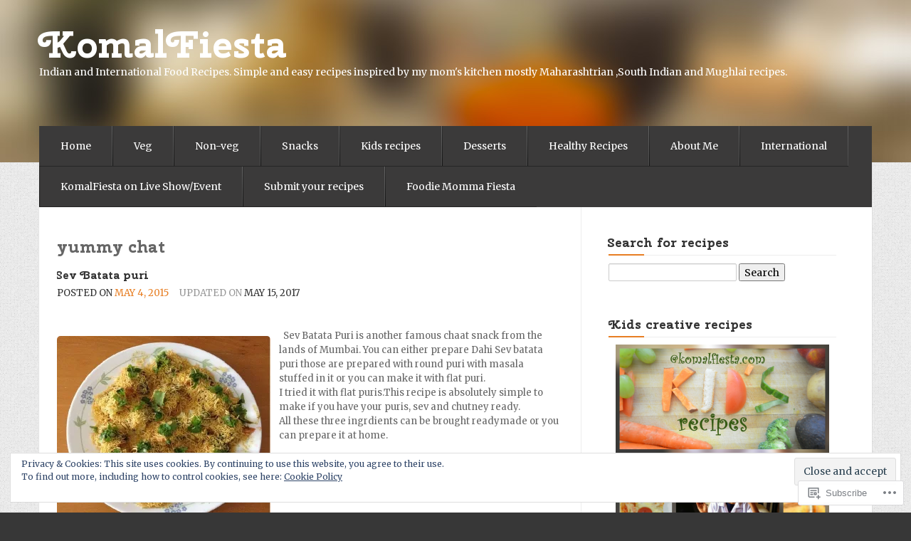

--- FILE ---
content_type: text/html; charset=UTF-8
request_url: https://komalfiesta.com/tag/yummy-chat/
body_size: 31802
content:

<!DOCTYPE html>
<!--[if lt IE 7]> <html class="no-js lt-ie9 lt-ie8 lt-ie7" lang="en"> <![endif]-->
<!--[if IE 7]> <html class="no-js lt-ie9 lt-ie8" lang="en"> <![endif]-->
<!--[if IE 8]> <html class="no-js lt-ie9" lang="en"> <![endif]-->
<!--[if gt IE 8]><!--> <html class="no-js" lang="en"> <!--<![endif]-->
<head>
<meta charset="UTF-8">
<meta name="viewport" content="width=device-width, initial-scale=1">
<title>yummy chat &laquo; KomalFiesta</title>
<link rel="profile" href="http://gmpg.org/xfn/11">
<link rel="pingback" href="https://komalfiesta.com/xmlrpc.php">

<script type="text/javascript">
  WebFontConfig = {"google":{"families":["Cherry+Swash:b:latin,latin-ext","Merriweather:r,i,b,bi:latin,latin-ext"]},"api_url":"https:\/\/fonts-api.wp.com\/css"};
  (function() {
    var wf = document.createElement('script');
    wf.src = '/wp-content/plugins/custom-fonts/js/webfont.js';
    wf.type = 'text/javascript';
    wf.async = 'true';
    var s = document.getElementsByTagName('script')[0];
    s.parentNode.insertBefore(wf, s);
	})();
</script><style id="jetpack-custom-fonts-css">.wf-active header .logo-text h1{font-style:normal;font-weight:700;font-family:"Cherry Swash",sans-serif}.wf-active header .logo-text h1{font-style:normal;font-weight:700}.wf-active .event-date{font-family:"Merriweather",serif}.wf-active .event-date span{font-family:"Merriweather",serif}.wf-active body{font-family:"Merriweather",serif}.wf-active button, .wf-active input, .wf-active select, .wf-active textarea{font-family:"Merriweather",serif}.wf-active .navbar-search .search-query{font-family:"Merriweather",serif}.wf-active @font-face{font-family:"Merriweather",serif}.wf-active header .logo-text h5{font-family:"Merriweather",serif}.wf-active div.menu a, .wf-active nav a{font-family:"Merriweather",serif}.wf-active #infinite-footer .blog-info a{font-family:"Merriweather",serif}.wf-active .sidebar .widget:not(.widget_wpcom_social_media_icons_widget) li a{font-family:"Merriweather",serif}.wf-active .sidebar .widget li{font-family:"Merriweather",serif}.wf-active .sidebar .widget li span{font-family:"Merriweather",serif}.wf-active #infinite-handle > span{font-family:"Merriweather",serif}.wf-active h1, .wf-active h2, .wf-active h3, .wf-active h4, .wf-active h5, .wf-active h6{font-family:"Cherry Swash",sans-serif;font-weight:700;font-style:normal}.wf-active h1{font-style:normal;font-weight:700}.wf-active h2{font-style:normal;font-weight:700}.wf-active h3{font-style:normal;font-weight:700}.wf-active h4{font-style:normal;font-weight:700}.wf-active h5{font-style:normal;font-weight:700}.wf-active h6{font-style:normal;font-weight:700}</style>
<meta name='robots' content='max-image-preview:large' />
<meta name="google-site-verification" content="VaLh-Ir0SGUteXjPMT9mA9Sttt-10JF-eKkxVPv5X6g" />
<meta name="msvalidate.01" content="0470BF957A245DE4FE41C73FF234CBBD" />

<!-- Async WordPress.com Remote Login -->
<script id="wpcom_remote_login_js">
var wpcom_remote_login_extra_auth = '';
function wpcom_remote_login_remove_dom_node_id( element_id ) {
	var dom_node = document.getElementById( element_id );
	if ( dom_node ) { dom_node.parentNode.removeChild( dom_node ); }
}
function wpcom_remote_login_remove_dom_node_classes( class_name ) {
	var dom_nodes = document.querySelectorAll( '.' + class_name );
	for ( var i = 0; i < dom_nodes.length; i++ ) {
		dom_nodes[ i ].parentNode.removeChild( dom_nodes[ i ] );
	}
}
function wpcom_remote_login_final_cleanup() {
	wpcom_remote_login_remove_dom_node_classes( "wpcom_remote_login_msg" );
	wpcom_remote_login_remove_dom_node_id( "wpcom_remote_login_key" );
	wpcom_remote_login_remove_dom_node_id( "wpcom_remote_login_validate" );
	wpcom_remote_login_remove_dom_node_id( "wpcom_remote_login_js" );
	wpcom_remote_login_remove_dom_node_id( "wpcom_request_access_iframe" );
	wpcom_remote_login_remove_dom_node_id( "wpcom_request_access_styles" );
}

// Watch for messages back from the remote login
window.addEventListener( "message", function( e ) {
	if ( e.origin === "https://r-login.wordpress.com" ) {
		var data = {};
		try {
			data = JSON.parse( e.data );
		} catch( e ) {
			wpcom_remote_login_final_cleanup();
			return;
		}

		if ( data.msg === 'LOGIN' ) {
			// Clean up the login check iframe
			wpcom_remote_login_remove_dom_node_id( "wpcom_remote_login_key" );

			var id_regex = new RegExp( /^[0-9]+$/ );
			var token_regex = new RegExp( /^.*|.*|.*$/ );
			if (
				token_regex.test( data.token )
				&& id_regex.test( data.wpcomid )
			) {
				// We have everything we need to ask for a login
				var script = document.createElement( "script" );
				script.setAttribute( "id", "wpcom_remote_login_validate" );
				script.src = '/remote-login.php?wpcom_remote_login=validate'
					+ '&wpcomid=' + data.wpcomid
					+ '&token=' + encodeURIComponent( data.token )
					+ '&host=' + window.location.protocol
					+ '//' + window.location.hostname
					+ '&postid=1843'
					+ '&is_singular=';
				document.body.appendChild( script );
			}

			return;
		}

		// Safari ITP, not logged in, so redirect
		if ( data.msg === 'LOGIN-REDIRECT' ) {
			window.location = 'https://wordpress.com/log-in?redirect_to=' + window.location.href;
			return;
		}

		// Safari ITP, storage access failed, remove the request
		if ( data.msg === 'LOGIN-REMOVE' ) {
			var css_zap = 'html { -webkit-transition: margin-top 1s; transition: margin-top 1s; } /* 9001 */ html { margin-top: 0 !important; } * html body { margin-top: 0 !important; } @media screen and ( max-width: 782px ) { html { margin-top: 0 !important; } * html body { margin-top: 0 !important; } }';
			var style_zap = document.createElement( 'style' );
			style_zap.type = 'text/css';
			style_zap.appendChild( document.createTextNode( css_zap ) );
			document.body.appendChild( style_zap );

			var e = document.getElementById( 'wpcom_request_access_iframe' );
			e.parentNode.removeChild( e );

			document.cookie = 'wordpress_com_login_access=denied; path=/; max-age=31536000';

			return;
		}

		// Safari ITP
		if ( data.msg === 'REQUEST_ACCESS' ) {
			console.log( 'request access: safari' );

			// Check ITP iframe enable/disable knob
			if ( wpcom_remote_login_extra_auth !== 'safari_itp_iframe' ) {
				return;
			}

			// If we are in a "private window" there is no ITP.
			var private_window = false;
			try {
				var opendb = window.openDatabase( null, null, null, null );
			} catch( e ) {
				private_window = true;
			}

			if ( private_window ) {
				console.log( 'private window' );
				return;
			}

			var iframe = document.createElement( 'iframe' );
			iframe.id = 'wpcom_request_access_iframe';
			iframe.setAttribute( 'scrolling', 'no' );
			iframe.setAttribute( 'sandbox', 'allow-storage-access-by-user-activation allow-scripts allow-same-origin allow-top-navigation-by-user-activation' );
			iframe.src = 'https://r-login.wordpress.com/remote-login.php?wpcom_remote_login=request_access&origin=' + encodeURIComponent( data.origin ) + '&wpcomid=' + encodeURIComponent( data.wpcomid );

			var css = 'html { -webkit-transition: margin-top 1s; transition: margin-top 1s; } /* 9001 */ html { margin-top: 46px !important; } * html body { margin-top: 46px !important; } @media screen and ( max-width: 660px ) { html { margin-top: 71px !important; } * html body { margin-top: 71px !important; } #wpcom_request_access_iframe { display: block; height: 71px !important; } } #wpcom_request_access_iframe { border: 0px; height: 46px; position: fixed; top: 0; left: 0; width: 100%; min-width: 100%; z-index: 99999; background: #23282d; } ';

			var style = document.createElement( 'style' );
			style.type = 'text/css';
			style.id = 'wpcom_request_access_styles';
			style.appendChild( document.createTextNode( css ) );
			document.body.appendChild( style );

			document.body.appendChild( iframe );
		}

		if ( data.msg === 'DONE' ) {
			wpcom_remote_login_final_cleanup();
		}
	}
}, false );

// Inject the remote login iframe after the page has had a chance to load
// more critical resources
window.addEventListener( "DOMContentLoaded", function( e ) {
	var iframe = document.createElement( "iframe" );
	iframe.style.display = "none";
	iframe.setAttribute( "scrolling", "no" );
	iframe.setAttribute( "id", "wpcom_remote_login_key" );
	iframe.src = "https://r-login.wordpress.com/remote-login.php"
		+ "?wpcom_remote_login=key"
		+ "&origin=aHR0cHM6Ly9rb21hbGZpZXN0YS5jb20%3D"
		+ "&wpcomid=90213047"
		+ "&time=" + Math.floor( Date.now() / 1000 );
	document.body.appendChild( iframe );
}, false );
</script>
<link rel='dns-prefetch' href='//s0.wp.com' />
<link rel='dns-prefetch' href='//fonts-api.wp.com' />
<link rel="alternate" type="application/rss+xml" title="KomalFiesta &raquo; Feed" href="https://komalfiesta.com/feed/" />
<link rel="alternate" type="application/rss+xml" title="KomalFiesta &raquo; Comments Feed" href="https://komalfiesta.com/comments/feed/" />
<link rel="alternate" type="application/rss+xml" title="KomalFiesta &raquo; yummy chat Tag Feed" href="https://komalfiesta.com/tag/yummy-chat/feed/" />
	<script type="text/javascript">
		/* <![CDATA[ */
		function addLoadEvent(func) {
			var oldonload = window.onload;
			if (typeof window.onload != 'function') {
				window.onload = func;
			} else {
				window.onload = function () {
					oldonload();
					func();
				}
			}
		}
		/* ]]> */
	</script>
	<link crossorigin='anonymous' rel='stylesheet' id='all-css-0-1' href='/wp-content/mu-plugins/widgets/eu-cookie-law/templates/style.css?m=1642463000i&cssminify=yes' type='text/css' media='all' />
<style id='wp-emoji-styles-inline-css'>

	img.wp-smiley, img.emoji {
		display: inline !important;
		border: none !important;
		box-shadow: none !important;
		height: 1em !important;
		width: 1em !important;
		margin: 0 0.07em !important;
		vertical-align: -0.1em !important;
		background: none !important;
		padding: 0 !important;
	}
/*# sourceURL=wp-emoji-styles-inline-css */
</style>
<link crossorigin='anonymous' rel='stylesheet' id='all-css-2-1' href='/wp-content/plugins/gutenberg-core/v22.2.0/build/styles/block-library/style.css?m=1764855221i&cssminify=yes' type='text/css' media='all' />
<style id='wp-block-library-inline-css'>
.has-text-align-justify {
	text-align:justify;
}
.has-text-align-justify{text-align:justify;}

/*# sourceURL=wp-block-library-inline-css */
</style><style id='global-styles-inline-css'>
:root{--wp--preset--aspect-ratio--square: 1;--wp--preset--aspect-ratio--4-3: 4/3;--wp--preset--aspect-ratio--3-4: 3/4;--wp--preset--aspect-ratio--3-2: 3/2;--wp--preset--aspect-ratio--2-3: 2/3;--wp--preset--aspect-ratio--16-9: 16/9;--wp--preset--aspect-ratio--9-16: 9/16;--wp--preset--color--black: #000000;--wp--preset--color--cyan-bluish-gray: #abb8c3;--wp--preset--color--white: #ffffff;--wp--preset--color--pale-pink: #f78da7;--wp--preset--color--vivid-red: #cf2e2e;--wp--preset--color--luminous-vivid-orange: #ff6900;--wp--preset--color--luminous-vivid-amber: #fcb900;--wp--preset--color--light-green-cyan: #7bdcb5;--wp--preset--color--vivid-green-cyan: #00d084;--wp--preset--color--pale-cyan-blue: #8ed1fc;--wp--preset--color--vivid-cyan-blue: #0693e3;--wp--preset--color--vivid-purple: #9b51e0;--wp--preset--gradient--vivid-cyan-blue-to-vivid-purple: linear-gradient(135deg,rgb(6,147,227) 0%,rgb(155,81,224) 100%);--wp--preset--gradient--light-green-cyan-to-vivid-green-cyan: linear-gradient(135deg,rgb(122,220,180) 0%,rgb(0,208,130) 100%);--wp--preset--gradient--luminous-vivid-amber-to-luminous-vivid-orange: linear-gradient(135deg,rgb(252,185,0) 0%,rgb(255,105,0) 100%);--wp--preset--gradient--luminous-vivid-orange-to-vivid-red: linear-gradient(135deg,rgb(255,105,0) 0%,rgb(207,46,46) 100%);--wp--preset--gradient--very-light-gray-to-cyan-bluish-gray: linear-gradient(135deg,rgb(238,238,238) 0%,rgb(169,184,195) 100%);--wp--preset--gradient--cool-to-warm-spectrum: linear-gradient(135deg,rgb(74,234,220) 0%,rgb(151,120,209) 20%,rgb(207,42,186) 40%,rgb(238,44,130) 60%,rgb(251,105,98) 80%,rgb(254,248,76) 100%);--wp--preset--gradient--blush-light-purple: linear-gradient(135deg,rgb(255,206,236) 0%,rgb(152,150,240) 100%);--wp--preset--gradient--blush-bordeaux: linear-gradient(135deg,rgb(254,205,165) 0%,rgb(254,45,45) 50%,rgb(107,0,62) 100%);--wp--preset--gradient--luminous-dusk: linear-gradient(135deg,rgb(255,203,112) 0%,rgb(199,81,192) 50%,rgb(65,88,208) 100%);--wp--preset--gradient--pale-ocean: linear-gradient(135deg,rgb(255,245,203) 0%,rgb(182,227,212) 50%,rgb(51,167,181) 100%);--wp--preset--gradient--electric-grass: linear-gradient(135deg,rgb(202,248,128) 0%,rgb(113,206,126) 100%);--wp--preset--gradient--midnight: linear-gradient(135deg,rgb(2,3,129) 0%,rgb(40,116,252) 100%);--wp--preset--font-size--small: 13px;--wp--preset--font-size--medium: 20px;--wp--preset--font-size--large: 36px;--wp--preset--font-size--x-large: 42px;--wp--preset--font-family--albert-sans: 'Albert Sans', sans-serif;--wp--preset--font-family--alegreya: Alegreya, serif;--wp--preset--font-family--arvo: Arvo, serif;--wp--preset--font-family--bodoni-moda: 'Bodoni Moda', serif;--wp--preset--font-family--bricolage-grotesque: 'Bricolage Grotesque', sans-serif;--wp--preset--font-family--cabin: Cabin, sans-serif;--wp--preset--font-family--chivo: Chivo, sans-serif;--wp--preset--font-family--commissioner: Commissioner, sans-serif;--wp--preset--font-family--cormorant: Cormorant, serif;--wp--preset--font-family--courier-prime: 'Courier Prime', monospace;--wp--preset--font-family--crimson-pro: 'Crimson Pro', serif;--wp--preset--font-family--dm-mono: 'DM Mono', monospace;--wp--preset--font-family--dm-sans: 'DM Sans', sans-serif;--wp--preset--font-family--dm-serif-display: 'DM Serif Display', serif;--wp--preset--font-family--domine: Domine, serif;--wp--preset--font-family--eb-garamond: 'EB Garamond', serif;--wp--preset--font-family--epilogue: Epilogue, sans-serif;--wp--preset--font-family--fahkwang: Fahkwang, sans-serif;--wp--preset--font-family--figtree: Figtree, sans-serif;--wp--preset--font-family--fira-sans: 'Fira Sans', sans-serif;--wp--preset--font-family--fjalla-one: 'Fjalla One', sans-serif;--wp--preset--font-family--fraunces: Fraunces, serif;--wp--preset--font-family--gabarito: Gabarito, system-ui;--wp--preset--font-family--ibm-plex-mono: 'IBM Plex Mono', monospace;--wp--preset--font-family--ibm-plex-sans: 'IBM Plex Sans', sans-serif;--wp--preset--font-family--ibarra-real-nova: 'Ibarra Real Nova', serif;--wp--preset--font-family--instrument-serif: 'Instrument Serif', serif;--wp--preset--font-family--inter: Inter, sans-serif;--wp--preset--font-family--josefin-sans: 'Josefin Sans', sans-serif;--wp--preset--font-family--jost: Jost, sans-serif;--wp--preset--font-family--libre-baskerville: 'Libre Baskerville', serif;--wp--preset--font-family--libre-franklin: 'Libre Franklin', sans-serif;--wp--preset--font-family--literata: Literata, serif;--wp--preset--font-family--lora: Lora, serif;--wp--preset--font-family--merriweather: Merriweather, serif;--wp--preset--font-family--montserrat: Montserrat, sans-serif;--wp--preset--font-family--newsreader: Newsreader, serif;--wp--preset--font-family--noto-sans-mono: 'Noto Sans Mono', sans-serif;--wp--preset--font-family--nunito: Nunito, sans-serif;--wp--preset--font-family--open-sans: 'Open Sans', sans-serif;--wp--preset--font-family--overpass: Overpass, sans-serif;--wp--preset--font-family--pt-serif: 'PT Serif', serif;--wp--preset--font-family--petrona: Petrona, serif;--wp--preset--font-family--piazzolla: Piazzolla, serif;--wp--preset--font-family--playfair-display: 'Playfair Display', serif;--wp--preset--font-family--plus-jakarta-sans: 'Plus Jakarta Sans', sans-serif;--wp--preset--font-family--poppins: Poppins, sans-serif;--wp--preset--font-family--raleway: Raleway, sans-serif;--wp--preset--font-family--roboto: Roboto, sans-serif;--wp--preset--font-family--roboto-slab: 'Roboto Slab', serif;--wp--preset--font-family--rubik: Rubik, sans-serif;--wp--preset--font-family--rufina: Rufina, serif;--wp--preset--font-family--sora: Sora, sans-serif;--wp--preset--font-family--source-sans-3: 'Source Sans 3', sans-serif;--wp--preset--font-family--source-serif-4: 'Source Serif 4', serif;--wp--preset--font-family--space-mono: 'Space Mono', monospace;--wp--preset--font-family--syne: Syne, sans-serif;--wp--preset--font-family--texturina: Texturina, serif;--wp--preset--font-family--urbanist: Urbanist, sans-serif;--wp--preset--font-family--work-sans: 'Work Sans', sans-serif;--wp--preset--spacing--20: 0.44rem;--wp--preset--spacing--30: 0.67rem;--wp--preset--spacing--40: 1rem;--wp--preset--spacing--50: 1.5rem;--wp--preset--spacing--60: 2.25rem;--wp--preset--spacing--70: 3.38rem;--wp--preset--spacing--80: 5.06rem;--wp--preset--shadow--natural: 6px 6px 9px rgba(0, 0, 0, 0.2);--wp--preset--shadow--deep: 12px 12px 50px rgba(0, 0, 0, 0.4);--wp--preset--shadow--sharp: 6px 6px 0px rgba(0, 0, 0, 0.2);--wp--preset--shadow--outlined: 6px 6px 0px -3px rgb(255, 255, 255), 6px 6px rgb(0, 0, 0);--wp--preset--shadow--crisp: 6px 6px 0px rgb(0, 0, 0);}:where(.is-layout-flex){gap: 0.5em;}:where(.is-layout-grid){gap: 0.5em;}body .is-layout-flex{display: flex;}.is-layout-flex{flex-wrap: wrap;align-items: center;}.is-layout-flex > :is(*, div){margin: 0;}body .is-layout-grid{display: grid;}.is-layout-grid > :is(*, div){margin: 0;}:where(.wp-block-columns.is-layout-flex){gap: 2em;}:where(.wp-block-columns.is-layout-grid){gap: 2em;}:where(.wp-block-post-template.is-layout-flex){gap: 1.25em;}:where(.wp-block-post-template.is-layout-grid){gap: 1.25em;}.has-black-color{color: var(--wp--preset--color--black) !important;}.has-cyan-bluish-gray-color{color: var(--wp--preset--color--cyan-bluish-gray) !important;}.has-white-color{color: var(--wp--preset--color--white) !important;}.has-pale-pink-color{color: var(--wp--preset--color--pale-pink) !important;}.has-vivid-red-color{color: var(--wp--preset--color--vivid-red) !important;}.has-luminous-vivid-orange-color{color: var(--wp--preset--color--luminous-vivid-orange) !important;}.has-luminous-vivid-amber-color{color: var(--wp--preset--color--luminous-vivid-amber) !important;}.has-light-green-cyan-color{color: var(--wp--preset--color--light-green-cyan) !important;}.has-vivid-green-cyan-color{color: var(--wp--preset--color--vivid-green-cyan) !important;}.has-pale-cyan-blue-color{color: var(--wp--preset--color--pale-cyan-blue) !important;}.has-vivid-cyan-blue-color{color: var(--wp--preset--color--vivid-cyan-blue) !important;}.has-vivid-purple-color{color: var(--wp--preset--color--vivid-purple) !important;}.has-black-background-color{background-color: var(--wp--preset--color--black) !important;}.has-cyan-bluish-gray-background-color{background-color: var(--wp--preset--color--cyan-bluish-gray) !important;}.has-white-background-color{background-color: var(--wp--preset--color--white) !important;}.has-pale-pink-background-color{background-color: var(--wp--preset--color--pale-pink) !important;}.has-vivid-red-background-color{background-color: var(--wp--preset--color--vivid-red) !important;}.has-luminous-vivid-orange-background-color{background-color: var(--wp--preset--color--luminous-vivid-orange) !important;}.has-luminous-vivid-amber-background-color{background-color: var(--wp--preset--color--luminous-vivid-amber) !important;}.has-light-green-cyan-background-color{background-color: var(--wp--preset--color--light-green-cyan) !important;}.has-vivid-green-cyan-background-color{background-color: var(--wp--preset--color--vivid-green-cyan) !important;}.has-pale-cyan-blue-background-color{background-color: var(--wp--preset--color--pale-cyan-blue) !important;}.has-vivid-cyan-blue-background-color{background-color: var(--wp--preset--color--vivid-cyan-blue) !important;}.has-vivid-purple-background-color{background-color: var(--wp--preset--color--vivid-purple) !important;}.has-black-border-color{border-color: var(--wp--preset--color--black) !important;}.has-cyan-bluish-gray-border-color{border-color: var(--wp--preset--color--cyan-bluish-gray) !important;}.has-white-border-color{border-color: var(--wp--preset--color--white) !important;}.has-pale-pink-border-color{border-color: var(--wp--preset--color--pale-pink) !important;}.has-vivid-red-border-color{border-color: var(--wp--preset--color--vivid-red) !important;}.has-luminous-vivid-orange-border-color{border-color: var(--wp--preset--color--luminous-vivid-orange) !important;}.has-luminous-vivid-amber-border-color{border-color: var(--wp--preset--color--luminous-vivid-amber) !important;}.has-light-green-cyan-border-color{border-color: var(--wp--preset--color--light-green-cyan) !important;}.has-vivid-green-cyan-border-color{border-color: var(--wp--preset--color--vivid-green-cyan) !important;}.has-pale-cyan-blue-border-color{border-color: var(--wp--preset--color--pale-cyan-blue) !important;}.has-vivid-cyan-blue-border-color{border-color: var(--wp--preset--color--vivid-cyan-blue) !important;}.has-vivid-purple-border-color{border-color: var(--wp--preset--color--vivid-purple) !important;}.has-vivid-cyan-blue-to-vivid-purple-gradient-background{background: var(--wp--preset--gradient--vivid-cyan-blue-to-vivid-purple) !important;}.has-light-green-cyan-to-vivid-green-cyan-gradient-background{background: var(--wp--preset--gradient--light-green-cyan-to-vivid-green-cyan) !important;}.has-luminous-vivid-amber-to-luminous-vivid-orange-gradient-background{background: var(--wp--preset--gradient--luminous-vivid-amber-to-luminous-vivid-orange) !important;}.has-luminous-vivid-orange-to-vivid-red-gradient-background{background: var(--wp--preset--gradient--luminous-vivid-orange-to-vivid-red) !important;}.has-very-light-gray-to-cyan-bluish-gray-gradient-background{background: var(--wp--preset--gradient--very-light-gray-to-cyan-bluish-gray) !important;}.has-cool-to-warm-spectrum-gradient-background{background: var(--wp--preset--gradient--cool-to-warm-spectrum) !important;}.has-blush-light-purple-gradient-background{background: var(--wp--preset--gradient--blush-light-purple) !important;}.has-blush-bordeaux-gradient-background{background: var(--wp--preset--gradient--blush-bordeaux) !important;}.has-luminous-dusk-gradient-background{background: var(--wp--preset--gradient--luminous-dusk) !important;}.has-pale-ocean-gradient-background{background: var(--wp--preset--gradient--pale-ocean) !important;}.has-electric-grass-gradient-background{background: var(--wp--preset--gradient--electric-grass) !important;}.has-midnight-gradient-background{background: var(--wp--preset--gradient--midnight) !important;}.has-small-font-size{font-size: var(--wp--preset--font-size--small) !important;}.has-medium-font-size{font-size: var(--wp--preset--font-size--medium) !important;}.has-large-font-size{font-size: var(--wp--preset--font-size--large) !important;}.has-x-large-font-size{font-size: var(--wp--preset--font-size--x-large) !important;}.has-albert-sans-font-family{font-family: var(--wp--preset--font-family--albert-sans) !important;}.has-alegreya-font-family{font-family: var(--wp--preset--font-family--alegreya) !important;}.has-arvo-font-family{font-family: var(--wp--preset--font-family--arvo) !important;}.has-bodoni-moda-font-family{font-family: var(--wp--preset--font-family--bodoni-moda) !important;}.has-bricolage-grotesque-font-family{font-family: var(--wp--preset--font-family--bricolage-grotesque) !important;}.has-cabin-font-family{font-family: var(--wp--preset--font-family--cabin) !important;}.has-chivo-font-family{font-family: var(--wp--preset--font-family--chivo) !important;}.has-commissioner-font-family{font-family: var(--wp--preset--font-family--commissioner) !important;}.has-cormorant-font-family{font-family: var(--wp--preset--font-family--cormorant) !important;}.has-courier-prime-font-family{font-family: var(--wp--preset--font-family--courier-prime) !important;}.has-crimson-pro-font-family{font-family: var(--wp--preset--font-family--crimson-pro) !important;}.has-dm-mono-font-family{font-family: var(--wp--preset--font-family--dm-mono) !important;}.has-dm-sans-font-family{font-family: var(--wp--preset--font-family--dm-sans) !important;}.has-dm-serif-display-font-family{font-family: var(--wp--preset--font-family--dm-serif-display) !important;}.has-domine-font-family{font-family: var(--wp--preset--font-family--domine) !important;}.has-eb-garamond-font-family{font-family: var(--wp--preset--font-family--eb-garamond) !important;}.has-epilogue-font-family{font-family: var(--wp--preset--font-family--epilogue) !important;}.has-fahkwang-font-family{font-family: var(--wp--preset--font-family--fahkwang) !important;}.has-figtree-font-family{font-family: var(--wp--preset--font-family--figtree) !important;}.has-fira-sans-font-family{font-family: var(--wp--preset--font-family--fira-sans) !important;}.has-fjalla-one-font-family{font-family: var(--wp--preset--font-family--fjalla-one) !important;}.has-fraunces-font-family{font-family: var(--wp--preset--font-family--fraunces) !important;}.has-gabarito-font-family{font-family: var(--wp--preset--font-family--gabarito) !important;}.has-ibm-plex-mono-font-family{font-family: var(--wp--preset--font-family--ibm-plex-mono) !important;}.has-ibm-plex-sans-font-family{font-family: var(--wp--preset--font-family--ibm-plex-sans) !important;}.has-ibarra-real-nova-font-family{font-family: var(--wp--preset--font-family--ibarra-real-nova) !important;}.has-instrument-serif-font-family{font-family: var(--wp--preset--font-family--instrument-serif) !important;}.has-inter-font-family{font-family: var(--wp--preset--font-family--inter) !important;}.has-josefin-sans-font-family{font-family: var(--wp--preset--font-family--josefin-sans) !important;}.has-jost-font-family{font-family: var(--wp--preset--font-family--jost) !important;}.has-libre-baskerville-font-family{font-family: var(--wp--preset--font-family--libre-baskerville) !important;}.has-libre-franklin-font-family{font-family: var(--wp--preset--font-family--libre-franklin) !important;}.has-literata-font-family{font-family: var(--wp--preset--font-family--literata) !important;}.has-lora-font-family{font-family: var(--wp--preset--font-family--lora) !important;}.has-merriweather-font-family{font-family: var(--wp--preset--font-family--merriweather) !important;}.has-montserrat-font-family{font-family: var(--wp--preset--font-family--montserrat) !important;}.has-newsreader-font-family{font-family: var(--wp--preset--font-family--newsreader) !important;}.has-noto-sans-mono-font-family{font-family: var(--wp--preset--font-family--noto-sans-mono) !important;}.has-nunito-font-family{font-family: var(--wp--preset--font-family--nunito) !important;}.has-open-sans-font-family{font-family: var(--wp--preset--font-family--open-sans) !important;}.has-overpass-font-family{font-family: var(--wp--preset--font-family--overpass) !important;}.has-pt-serif-font-family{font-family: var(--wp--preset--font-family--pt-serif) !important;}.has-petrona-font-family{font-family: var(--wp--preset--font-family--petrona) !important;}.has-piazzolla-font-family{font-family: var(--wp--preset--font-family--piazzolla) !important;}.has-playfair-display-font-family{font-family: var(--wp--preset--font-family--playfair-display) !important;}.has-plus-jakarta-sans-font-family{font-family: var(--wp--preset--font-family--plus-jakarta-sans) !important;}.has-poppins-font-family{font-family: var(--wp--preset--font-family--poppins) !important;}.has-raleway-font-family{font-family: var(--wp--preset--font-family--raleway) !important;}.has-roboto-font-family{font-family: var(--wp--preset--font-family--roboto) !important;}.has-roboto-slab-font-family{font-family: var(--wp--preset--font-family--roboto-slab) !important;}.has-rubik-font-family{font-family: var(--wp--preset--font-family--rubik) !important;}.has-rufina-font-family{font-family: var(--wp--preset--font-family--rufina) !important;}.has-sora-font-family{font-family: var(--wp--preset--font-family--sora) !important;}.has-source-sans-3-font-family{font-family: var(--wp--preset--font-family--source-sans-3) !important;}.has-source-serif-4-font-family{font-family: var(--wp--preset--font-family--source-serif-4) !important;}.has-space-mono-font-family{font-family: var(--wp--preset--font-family--space-mono) !important;}.has-syne-font-family{font-family: var(--wp--preset--font-family--syne) !important;}.has-texturina-font-family{font-family: var(--wp--preset--font-family--texturina) !important;}.has-urbanist-font-family{font-family: var(--wp--preset--font-family--urbanist) !important;}.has-work-sans-font-family{font-family: var(--wp--preset--font-family--work-sans) !important;}
/*# sourceURL=global-styles-inline-css */
</style>

<style id='classic-theme-styles-inline-css'>
/*! This file is auto-generated */
.wp-block-button__link{color:#fff;background-color:#32373c;border-radius:9999px;box-shadow:none;text-decoration:none;padding:calc(.667em + 2px) calc(1.333em + 2px);font-size:1.125em}.wp-block-file__button{background:#32373c;color:#fff;text-decoration:none}
/*# sourceURL=/wp-includes/css/classic-themes.min.css */
</style>
<link crossorigin='anonymous' rel='stylesheet' id='all-css-4-1' href='/_static/??-eJx9jt0KwjAMhV/INHQb/lyIz7J2QavNFpp2Y29vRZiC4E04HL7vEFwE/DRmGjNKLNcwKvrJxck/FBtjj8aCBpZIkGg2HQ5B80aA5jWS8ao7/BriAp+tRLVn6fOLYBpCT5G4Yv+0RaoDzkkiVaiXQ2HItyrqj/euUYpDmmvhUsgENRXC7cELn+2hs/tT27bN/Qk9J1rX&cssminify=yes' type='text/css' media='all' />
<link rel='stylesheet' id='eventbrite-venue-cutive-css' href='https://fonts-api.wp.com/css?family=Cutive&#038;ver=6.9-RC2-61304' media='all' />
<link rel='stylesheet' id='eventbrite-venue-raleway-css' href='https://fonts-api.wp.com/css?family=Raleway%3A400%2C800&#038;ver=6.9-RC2-61304' media='all' />
<style id='jetpack_facebook_likebox-inline-css'>
.widget_facebook_likebox {
	overflow: hidden;
}

/*# sourceURL=/wp-content/mu-plugins/jetpack-plugin/sun/modules/widgets/facebook-likebox/style.css */
</style>
<link crossorigin='anonymous' rel='stylesheet' id='all-css-10-1' href='/_static/??-eJzTLy/QTc7PK0nNK9HPLdUtyClNz8wr1i9KTcrJTwcy0/WTi5G5ekCujj52Temp+bo5+cmJJZn5eSgc3bScxMwikFb7XFtDE1NLExMLc0OTLACohS2q&cssminify=yes' type='text/css' media='all' />
<style id='jetpack-global-styles-frontend-style-inline-css'>
:root { --font-headings: unset; --font-base: unset; --font-headings-default: -apple-system,BlinkMacSystemFont,"Segoe UI",Roboto,Oxygen-Sans,Ubuntu,Cantarell,"Helvetica Neue",sans-serif; --font-base-default: -apple-system,BlinkMacSystemFont,"Segoe UI",Roboto,Oxygen-Sans,Ubuntu,Cantarell,"Helvetica Neue",sans-serif;}
/*# sourceURL=jetpack-global-styles-frontend-style-inline-css */
</style>
<link crossorigin='anonymous' rel='stylesheet' id='all-css-12-1' href='/wp-content/themes/h4/global.css?m=1420737423i&cssminify=yes' type='text/css' media='all' />
<script type="text/javascript" id="wpcom-actionbar-placeholder-js-extra">
/* <![CDATA[ */
var actionbardata = {"siteID":"90213047","postID":"0","siteURL":"https://komalfiesta.com","xhrURL":"https://komalfiesta.com/wp-admin/admin-ajax.php","nonce":"bdae942ed4","isLoggedIn":"","statusMessage":"","subsEmailDefault":"instantly","proxyScriptUrl":"https://s0.wp.com/wp-content/js/wpcom-proxy-request.js?m=1513050504i&amp;ver=20211021","i18n":{"followedText":"New posts from this site will now appear in your \u003Ca href=\"https://wordpress.com/reader\"\u003EReader\u003C/a\u003E","foldBar":"Collapse this bar","unfoldBar":"Expand this bar","shortLinkCopied":"Shortlink copied to clipboard."}};
//# sourceURL=wpcom-actionbar-placeholder-js-extra
/* ]]> */
</script>
<script type="text/javascript" id="jetpack-mu-wpcom-settings-js-before">
/* <![CDATA[ */
var JETPACK_MU_WPCOM_SETTINGS = {"assetsUrl":"https://s0.wp.com/wp-content/mu-plugins/jetpack-mu-wpcom-plugin/sun/jetpack_vendor/automattic/jetpack-mu-wpcom/src/build/"};
//# sourceURL=jetpack-mu-wpcom-settings-js-before
/* ]]> */
</script>
<script crossorigin='anonymous' type='text/javascript'  src='/_static/??-eJyFTkkOwjAM/BAmpYjtgHhLk1ghVTbspKW8nkSAhLhwmtFstpgTqBgyhixGFuQyJIr3ZT3ySlTPBuWKRm7meCtIyxvW3oa/IfDW0JDxO/y5lq/oayUVKXCqgiSbESor2HaclSx81EjBPui3LF00kFwxNrCYI+lBMyg3ML++UD6JqW8AIQYwOrWJiz9vDn2323b742l8Ao4yXJ8='></script>
<script type="text/javascript" id="rlt-proxy-js-after">
/* <![CDATA[ */
	rltInitialize( {"token":null,"iframeOrigins":["https:\/\/widgets.wp.com"]} );
//# sourceURL=rlt-proxy-js-after
/* ]]> */
</script>
<link rel="EditURI" type="application/rsd+xml" title="RSD" href="https://komalfiesta.wordpress.com/xmlrpc.php?rsd" />
<meta name="generator" content="WordPress.com" />

<!-- Jetpack Open Graph Tags -->
<meta property="og:type" content="website" />
<meta property="og:title" content="yummy chat &#8211; KomalFiesta" />
<meta property="og:url" content="https://komalfiesta.com/tag/yummy-chat/" />
<meta property="og:site_name" content="KomalFiesta" />
<meta property="og:image" content="https://komalfiesta.com/wp-content/uploads/2017/02/cropped-cropped-komalfiestanewlogo1.jpeg?w=159" />
<meta property="og:image:width" content="200" />
<meta property="og:image:height" content="200" />
<meta property="og:image:alt" content="" />
<meta property="og:locale" content="en_US" />

<!-- End Jetpack Open Graph Tags -->
<link rel='openid.server' href='https://komalfiesta.com/?openidserver=1' />
<link rel='openid.delegate' href='https://komalfiesta.com/' />
<link rel="search" type="application/opensearchdescription+xml" href="https://komalfiesta.com/osd.xml" title="KomalFiesta" />
<link rel="search" type="application/opensearchdescription+xml" href="https://s1.wp.com/opensearch.xml" title="WordPress.com" />
<meta name="description" content="Posts about yummy chat written by komalfiesta" />
		<style type="text/css">
					header .logo-text h1,
			header .logo-text h5 {
				color: #fff;
			}
				</style>
				<style type="text/css" id="eventbrite-header-css">
		header[role=banner] {
			background: url(https://s0.wp.com/wp-content/themes/pub/eventbrite-venue/img/bg-header.jpg) top center no-repeat;
			background-size: cover;
		}
		</style>
		<style type="text/css" id="custom-background-css">
body.custom-background { background-image: url("https://s0.wp.com/wp-content/themes/pub/eventbrite-venue/img/bg-main.png?m=1430324100i"); background-position: left top; background-size: auto; background-repeat: repeat; background-attachment: scroll; }
</style>
			<script type="text/javascript">

			window.doNotSellCallback = function() {

				var linkElements = [
					'a[href="https://wordpress.com/?ref=footer_blog"]',
					'a[href="https://wordpress.com/?ref=footer_website"]',
					'a[href="https://wordpress.com/?ref=vertical_footer"]',
					'a[href^="https://wordpress.com/?ref=footer_segment_"]',
				].join(',');

				var dnsLink = document.createElement( 'a' );
				dnsLink.href = 'https://wordpress.com/advertising-program-optout/';
				dnsLink.classList.add( 'do-not-sell-link' );
				dnsLink.rel = 'nofollow';
				dnsLink.style.marginLeft = '0.5em';
				dnsLink.textContent = 'Do Not Sell or Share My Personal Information';

				var creditLinks = document.querySelectorAll( linkElements );

				if ( 0 === creditLinks.length ) {
					return false;
				}

				Array.prototype.forEach.call( creditLinks, function( el ) {
					el.insertAdjacentElement( 'afterend', dnsLink );
				});

				return true;
			};

		</script>
		<link rel="icon" href="https://komalfiesta.com/wp-content/uploads/2017/02/cropped-cropped-komalfiestanewlogo1.jpeg?w=32" sizes="32x32" />
<link rel="icon" href="https://komalfiesta.com/wp-content/uploads/2017/02/cropped-cropped-komalfiestanewlogo1.jpeg?w=159" sizes="192x192" />
<link rel="apple-touch-icon" href="https://komalfiesta.com/wp-content/uploads/2017/02/cropped-cropped-komalfiestanewlogo1.jpeg?w=159" />
<meta name="msapplication-TileImage" content="https://komalfiesta.com/wp-content/uploads/2017/02/cropped-cropped-komalfiestanewlogo1.jpeg?w=159" />
<script type="text/javascript">
	window.google_analytics_uacct = "UA-52447-2";
</script>

<script type="text/javascript">
	var _gaq = _gaq || [];
	_gaq.push(['_setAccount', 'UA-52447-2']);
	_gaq.push(['_gat._anonymizeIp']);
	_gaq.push(['_setDomainName', 'none']);
	_gaq.push(['_setAllowLinker', true]);
	_gaq.push(['_initData']);
	_gaq.push(['_trackPageview']);

	(function() {
		var ga = document.createElement('script'); ga.type = 'text/javascript'; ga.async = true;
		ga.src = ('https:' == document.location.protocol ? 'https://ssl' : 'http://www') + '.google-analytics.com/ga.js';
		(document.getElementsByTagName('head')[0] || document.getElementsByTagName('body')[0]).appendChild(ga);
	})();
</script>
<link crossorigin='anonymous' rel='stylesheet' id='all-css-0-3' href='/_static/??[base64]/id/f1udpuunX3cbwAERvfMg==&cssminify=yes' type='text/css' media='all' />
</head>

<body class="archive tag tag-yummy-chat tag-576864242 custom-background wp-custom-logo wp-theme-pubeventbrite-venue customizer-styles-applied jetpack-reblog-enabled">
		<header role="banner">
		<div class="container">
			<div class="logo-row">
												<a href="https://komalfiesta.com/" class="logo-text">
					<h1>KomalFiesta</h1>
					<h5>Indian and International Food Recipes. Simple and easy recipes inspired by my mom&#039;s kitchen mostly Maharashtrian ,South Indian and Mughlai recipes.</h5>
				</a>
			</div>
			<a href="#" class="menu-toggle">-</a>
		</div>
	</header>

	<section role="main" class="main-container">
		<div id="site-container" class="container">
			<nav class="menu"><ul id="menu-komalfiesta-menu" class="menu"><li id="menu-item-13" class="menu-item menu-item-type-custom menu-item-object-custom menu-item-13"><a href="https://komalfiesta.com/2015/04/08/featured-recipes/">Home</a></li>
<li id="menu-item-1870" class="menu-item menu-item-type-post_type menu-item-object-post menu-item-1870"><a href="https://komalfiesta.com/2015/04/26/vegetarian/">Veg</a></li>
<li id="menu-item-1871" class="menu-item menu-item-type-post_type menu-item-object-post menu-item-1871"><a href="https://komalfiesta.com/2015/04/29/non-vegetarain-recipes/">Non-veg</a></li>
<li id="menu-item-1872" class="menu-item menu-item-type-post_type menu-item-object-post menu-item-has-children menu-item-1872"><a href="https://komalfiesta.com/2015/05/04/snacks/">Snacks</a>
<ul class="sub-menu">
	<li id="menu-item-1874" class="menu-item menu-item-type-post_type menu-item-object-post menu-item-1874"><a href="https://komalfiesta.com/2015/05/04/snacks/">Veg Snacks</a></li>
	<li id="menu-item-1873" class="menu-item menu-item-type-post_type menu-item-object-post menu-item-1873"><a href="https://komalfiesta.com/2016/06/07/non-veg-snacks/">Non Veg Snacks</a></li>
</ul>
</li>
<li id="menu-item-1876" class="menu-item menu-item-type-post_type menu-item-object-post menu-item-1876"><a href="https://komalfiesta.com/2015/05/14/kids-recipes/">Kids recipes</a></li>
<li id="menu-item-1875" class="menu-item menu-item-type-post_type menu-item-object-post menu-item-1875"><a href="https://komalfiesta.com/2017/02/13/desserts/">Desserts</a></li>
<li id="menu-item-1877" class="menu-item menu-item-type-post_type menu-item-object-post menu-item-1877"><a href="https://komalfiesta.com/2015/06/02/healthy-recipes/">Healthy Recipes</a></li>
<li id="menu-item-1883" class="menu-item menu-item-type-post_type menu-item-object-post menu-item-1883"><a href="https://komalfiesta.com/2015/04/26/about-me/">About Me</a></li>
<li id="menu-item-1878" class="menu-item menu-item-type-post_type menu-item-object-post menu-item-1878"><a href="https://komalfiesta.com/2015/05/15/international-recipes/">International</a></li>
<li id="menu-item-618" class="menu-item menu-item-type-post_type menu-item-object-page menu-item-has-children menu-item-618"><a href="https://komalfiesta.com/live-event-living-foodz/">KomalFiesta on Live Show/Event</a>
<ul class="sub-menu">
	<li id="menu-item-1879" class="menu-item menu-item-type-post_type menu-item-object-post menu-item-1879"><a href="https://komalfiesta.com/2016/05/23/live-event-living-foodz/">Live Event -Living Foodz</a></li>
	<li id="menu-item-1880" class="menu-item menu-item-type-post_type menu-item-object-post menu-item-1880"><a href="https://komalfiesta.com/2016/08/28/sheroes-summit-2016/">Sheroes Summit 2016</a></li>
</ul>
</li>
<li id="menu-item-1881" class="menu-item menu-item-type-post_type menu-item-object-post menu-item-1881"><a href="https://komalfiesta.com/2017/05/15/submit-your-recipes/">Submit your recipes</a></li>
<li id="menu-item-1882" class="menu-item menu-item-type-post_type menu-item-object-post menu-item-1882"><a href="https://komalfiesta.com/2017/01/27/foodie-momma-fiesta-recipes/">Foodie Momma Fiesta</a></li>
</ul></nav>
<div class="row">
	<div class="span8">
		<div id="content" class="left-col">
							<h1 class="page-title">yummy chat				</h1>
				<div class="event-items">
					<div class="event-day row-fluid">
													<div class="span12">
								<div class="event-item post-1843 post type-post status-publish format-standard hentry category-appetizers category-indian-quick-and-easy-recipes category-snacks tag-chat-recipes tag-indian-easy-snacks tag-kids-creative-recipes tag-kids-quick-recipes tag-light-snacks tag-mumbai-chat-recipes tag-quick-snacks tag-sev-batata-puri tag-sev-puri tag-veg-quick-snacks tag-yummy-chat" id="post-1843">

	<div class="event-text">
		<h3><a href="https://komalfiesta.com/2015/05/04/sev-batata-puri/" rel="bookmark">Sev Batata puri</a></h3>		<p class="date">
			<span class="orange upper">
								<span class="posted-date">Posted on <a href="https://komalfiesta.com/2015/05/04/sev-batata-puri/" title="5:17 am" rel="bookmark"><time class="entry-date published" datetime="2015-05-04T05:17:21+00:00">May 4, 2015</time></a></span> <span class="updated-date">Updated on <a href="https://komalfiesta.com/2015/05/04/sev-batata-puri/" title="5:17 am" rel="bookmark"><time class="updated" datetime="2017-05-15T05:19:43+00:00">May 15, 2017</time></a></span>			</span>
		</p>
		<div class="cs-rating pd-rating" id="pd_rating_holder_8130125_post_1843"></div><br/><p><a href="https://komalfiesta.com/wp-content/uploads/2015/04/sev-batata-puri_2.jpg"><img data-attachment-id="84" data-permalink="https://komalfiesta.com/vegetarian-recipes/sev-batata-puri_2/" data-orig-file="https://komalfiesta.com/wp-content/uploads/2015/04/sev-batata-puri_2.jpg" data-orig-size="527,455" data-comments-opened="1" data-image-meta="{&quot;aperture&quot;:&quot;0&quot;,&quot;credit&quot;:&quot;&quot;,&quot;camera&quot;:&quot;&quot;,&quot;caption&quot;:&quot;&quot;,&quot;created_timestamp&quot;:&quot;0&quot;,&quot;copyright&quot;:&quot;&quot;,&quot;focal_length&quot;:&quot;0&quot;,&quot;iso&quot;:&quot;0&quot;,&quot;shutter_speed&quot;:&quot;0&quot;,&quot;title&quot;:&quot;&quot;,&quot;orientation&quot;:&quot;0&quot;}" data-image-title="sev batata puri_2" data-image-description="" data-image-caption="" data-medium-file="https://komalfiesta.com/wp-content/uploads/2015/04/sev-batata-puri_2.jpg?w=300" data-large-file="https://komalfiesta.com/wp-content/uploads/2015/04/sev-batata-puri_2.jpg?w=527" class="alignleft wp-image-84 size-medium" src="https://komalfiesta.com/wp-content/uploads/2015/04/sev-batata-puri_2.jpg?w=300&#038;h=259" alt="sev batata puri_2" width="300" height="259" srcset="https://komalfiesta.com/wp-content/uploads/2015/04/sev-batata-puri_2.jpg?w=300 300w, https://komalfiesta.com/wp-content/uploads/2015/04/sev-batata-puri_2.jpg?w=150 150w, https://komalfiesta.com/wp-content/uploads/2015/04/sev-batata-puri_2.jpg 527w" sizes="(max-width: 300px) 100vw, 300px" /></a>  Sev Batata Puri is another famous chaat snack from the lands of Mumbai. You can either prepare Dahi Sev batata puri those are prepared with round puri with masala stuffed in it or you can make it with flat puri.<br />
I tried it with flat puris.This recipe is absolutely simple to make if you have your puris, sev and chutney ready.<br />
All these three ingrdients can be brought readymade or you can prepare it at home.</p>
<p>Preptime: 10-15 mins</p>
<p>Cooking time: 5-10 mins</p>
<p>Serves: 4 + people</p>
<h3>Ingredients</h3>
<p>2 medium size boiled and peeled potatoes<br />
½ cup tamarind chutney<br />
½ cup mint coriander chutney<br />
chaat masala as required<br />
1 tablespoon red chili powder<br />
1 onion,finely chopped<br />
1 tomato,finely chopped<br />
1 green chili chopped (optional)<br />
a few sprigs of coriander leaves to sprinkle,finely chopped<br />
1 cup curd<br />
15-16 puris<br />
1 cup sev<br />
1 to 2 tsp lemon juice (optional)<br />
black salt</p>
<h3>Directions || How to prepare Sev batata puri</h3>
<p>Arrange the puris on a plate , you can decide the puris to be served each plate.</p>
<p>Mix chopped potato, lemon juice,salt and red chilli powder and place this over the puris.</p>
<p>Now add the chopped onions,tomatoes and greed chilies on top of the potatoes over the puris</p>
<p>Now top the puris with mint coriander chutney,dahi and tamarind chutney one on top of the other.Top the chutneys and dahi as per your taste.</p>
<p>Now Sprinkle chat masala and cover all the puris with pently of sev and at last sprinkle chopped coriander leaves,.</p>
<div id="jp-post-flair" class="sharedaddy sd-rating-enabled sd-sharing-enabled"></div>	</div>

	<p class="post-meta">This entry was posted in <a href="https://komalfiesta.com/category/indian-quick-and-easy-recipes/appetizers/" rel="category tag">appetizers</a>, <a href="https://komalfiesta.com/category/indian-quick-and-easy-recipes/" rel="category tag">Indian quick and easy recipes</a>, <a href="https://komalfiesta.com/category/snacks/" rel="category tag">Snacks</a> and tagged <a href="https://komalfiesta.com/tag/chat-recipes/" rel="tag">chat recipes</a>, <a href="https://komalfiesta.com/tag/indian-easy-snacks/" rel="tag">indian easy snacks</a>, <a href="https://komalfiesta.com/tag/kids-creative-recipes/" rel="tag">kids creative recipes</a>, <a href="https://komalfiesta.com/tag/kids-quick-recipes/" rel="tag">kids quick recipes</a>, <a href="https://komalfiesta.com/tag/light-snacks/" rel="tag">light snacks</a>, <a href="https://komalfiesta.com/tag/mumbai-chat-recipes/" rel="tag">mumbai chat recipes</a>, <a href="https://komalfiesta.com/tag/quick-snacks/" rel="tag">quick snacks</a>, <a href="https://komalfiesta.com/tag/sev-batata-puri/" rel="tag">sev batata puri</a>, <a href="https://komalfiesta.com/tag/sev-puri/" rel="tag">sev puri</a>, <a href="https://komalfiesta.com/tag/veg-quick-snacks/" rel="tag">veg quick snacks</a>, <a href="https://komalfiesta.com/tag/yummy-chat/" rel="tag">yummy chat</a>.</p>
</div> <!-- end post -->
							</div>
											</div>
				</div>
										</div>
		</div>
		

<aside class="span4" role="complementary">
	<div class="sidebar">
		
		<div id="search-6" class="widget widget_search"><h2 class="widget-title">Search for recipes</h2><form role="search" method="get" id="searchform" class="searchform" action="https://komalfiesta.com/">
				<div>
					<label class="screen-reader-text" for="s">Search for:</label>
					<input type="text" value="" name="s" id="s" />
					<input type="submit" id="searchsubmit" value="Search" />
				</div>
			</form></div><div id="media_image-4" class="widget widget_media_image"><h2 class="widget-title">Kids creative recipes</h2><style>.widget.widget_media_image { overflow: hidden; }.widget.widget_media_image img { height: auto; max-width: 100%; }</style><a href="https://komalfiesta.com/2017/04/08/kids-creative-recipe-ideas-2/"><img width="300" height="300" src="https://komalfiesta.com/wp-content/uploads/2017/03/quickgrid_201732016565248.jpg?w=300" class="image wp-image-1335 aligncenter attachment-300x300 size-300x300" alt="" decoding="async" loading="lazy" style="max-width: 100%; height: auto;" title="Kids creative recipes" srcset="https://komalfiesta.com/wp-content/uploads/2017/03/quickgrid_201732016565248.jpg?w=300 300w, https://komalfiesta.com/wp-content/uploads/2017/03/quickgrid_201732016565248.jpg?w=600 600w, https://komalfiesta.com/wp-content/uploads/2017/03/quickgrid_201732016565248.jpg?w=150 150w" sizes="(max-width: 300px) 100vw, 300px" data-attachment-id="1335" data-permalink="https://komalfiesta.com/kids-creative-recipe-ideas/quickgrid_201732016565248/" data-orig-file="https://komalfiesta.com/wp-content/uploads/2017/03/quickgrid_201732016565248.jpg" data-orig-size="1833,1833" data-comments-opened="1" data-image-meta="{&quot;aperture&quot;:&quot;0&quot;,&quot;credit&quot;:&quot;&quot;,&quot;camera&quot;:&quot;&quot;,&quot;caption&quot;:&quot;&quot;,&quot;created_timestamp&quot;:&quot;0&quot;,&quot;copyright&quot;:&quot;&quot;,&quot;focal_length&quot;:&quot;0&quot;,&quot;iso&quot;:&quot;0&quot;,&quot;shutter_speed&quot;:&quot;0&quot;,&quot;title&quot;:&quot;&quot;,&quot;orientation&quot;:&quot;0&quot;}" data-image-title="quickgrid_201732016565248" data-image-description="" data-image-caption="" data-medium-file="https://komalfiesta.com/wp-content/uploads/2017/03/quickgrid_201732016565248.jpg?w=300" data-large-file="https://komalfiesta.com/wp-content/uploads/2017/03/quickgrid_201732016565248.jpg?w=705" /></a></div><div id="media_image-5" class="widget widget_media_image"><h2 class="widget-title">Baby recipes</h2><style>.widget.widget_media_image { overflow: hidden; }.widget.widget_media_image img { height: auto; max-width: 100%; }</style><figure class="wp-caption aligncenter" style="width: 300px"><a href="https://komalfiesta.com/2017/03/31/baby-recipes/"><img width="300" height="300" src="https://komalfiesta.com/wp-content/uploads/2017/03/quickgrid_201732016591323.jpg?w=300" class="image wp-image-1220 alignnone attachment-300x300 size-300x300" alt="" decoding="async" loading="lazy" style="max-width: 100%; height: auto;" srcset="https://komalfiesta.com/wp-content/uploads/2017/03/quickgrid_201732016591323.jpg?w=300 300w, https://komalfiesta.com/wp-content/uploads/2017/03/quickgrid_201732016591323.jpg?w=600 600w, https://komalfiesta.com/wp-content/uploads/2017/03/quickgrid_201732016591323.jpg?w=150 150w" sizes="(max-width: 300px) 100vw, 300px" data-attachment-id="1220" data-permalink="https://komalfiesta.com/baby-recipes/quickgrid_201732016591323/" data-orig-file="https://komalfiesta.com/wp-content/uploads/2017/03/quickgrid_201732016591323.jpg" data-orig-size="1833,1833" data-comments-opened="1" data-image-meta="{&quot;aperture&quot;:&quot;0&quot;,&quot;credit&quot;:&quot;&quot;,&quot;camera&quot;:&quot;&quot;,&quot;caption&quot;:&quot;&quot;,&quot;created_timestamp&quot;:&quot;0&quot;,&quot;copyright&quot;:&quot;&quot;,&quot;focal_length&quot;:&quot;0&quot;,&quot;iso&quot;:&quot;0&quot;,&quot;shutter_speed&quot;:&quot;0&quot;,&quot;title&quot;:&quot;&quot;,&quot;orientation&quot;:&quot;0&quot;}" data-image-title="quickgrid_201732016591323" data-image-description="" data-image-caption="" data-medium-file="https://komalfiesta.com/wp-content/uploads/2017/03/quickgrid_201732016591323.jpg?w=300" data-large-file="https://komalfiesta.com/wp-content/uploads/2017/03/quickgrid_201732016591323.jpg?w=705" /></a><figcaption class="wp-caption-text">Baby recipes</figcaption></figure></div><div id="media_image-2" class="widget widget_media_image"><h2 class="widget-title">International recipes</h2><style>.widget.widget_media_image { overflow: hidden; }.widget.widget_media_image img { height: auto; max-width: 100%; }</style><a href="https://komalfiesta.com/2015/05/15/international-recipes/"><img width="300" height="170" src="https://komalfiesta.com/wp-content/uploads/2015/05/mexican-rice-with-beans.jpg?w=300" class="image wp-image-329 aligncenter attachment-300x300 size-300x300" alt="" decoding="async" loading="lazy" style="max-width: 100%; height: auto;" title="Mexican Rice" srcset="https://komalfiesta.com/wp-content/uploads/2015/05/mexican-rice-with-beans.jpg?w=300 300w, https://komalfiesta.com/wp-content/uploads/2015/05/mexican-rice-with-beans.jpg?w=600 600w, https://komalfiesta.com/wp-content/uploads/2015/05/mexican-rice-with-beans.jpg?w=150 150w" sizes="(max-width: 300px) 100vw, 300px" data-attachment-id="329" data-permalink="https://komalfiesta.com/international-recipes/mexican-rice-with-beans/" data-orig-file="https://komalfiesta.com/wp-content/uploads/2015/05/mexican-rice-with-beans.jpg" data-orig-size="4178,2372" data-comments-opened="1" data-image-meta="{&quot;aperture&quot;:&quot;2.2&quot;,&quot;credit&quot;:&quot;Picasa&quot;,&quot;camera&quot;:&quot;SAMSUNG-SGH-I337&quot;,&quot;caption&quot;:&quot;&quot;,&quot;created_timestamp&quot;:&quot;1380406770&quot;,&quot;copyright&quot;:&quot;&quot;,&quot;focal_length&quot;:&quot;4.2&quot;,&quot;iso&quot;:&quot;200&quot;,&quot;shutter_speed&quot;:&quot;0.066666666666667&quot;,&quot;title&quot;:&quot;&quot;,&quot;orientation&quot;:&quot;0&quot;}" data-image-title="Mexican rice with beans" data-image-description="" data-image-caption="" data-medium-file="https://komalfiesta.com/wp-content/uploads/2015/05/mexican-rice-with-beans.jpg?w=300" data-large-file="https://komalfiesta.com/wp-content/uploads/2015/05/mexican-rice-with-beans.jpg?w=705" /></a></div><div id="media_image-3" class="widget widget_media_image"><h2 class="widget-title">Non Veg snacks</h2><style>.widget.widget_media_image { overflow: hidden; }.widget.widget_media_image img { height: auto; max-width: 100%; }</style><a href="https://komalfiesta.com/2016/06/07/non-veg-snacks/"><img width="300" height="208" src="https://komalfiesta.com/wp-content/uploads/2015/06/sheekh-kebab.jpg?w=300" class="image wp-image-444 aligncenter attachment-300x300 size-300x300" alt="" decoding="async" loading="lazy" style="max-width: 100%; height: auto;" title="Seekh Kebab" srcset="https://komalfiesta.com/wp-content/uploads/2015/06/sheekh-kebab.jpg?w=300 300w, https://komalfiesta.com/wp-content/uploads/2015/06/sheekh-kebab.jpg?w=600 600w, https://komalfiesta.com/wp-content/uploads/2015/06/sheekh-kebab.jpg?w=150 150w" sizes="(max-width: 300px) 100vw, 300px" data-attachment-id="444" data-permalink="https://komalfiesta.com/seekh-kabeb/sheekh-kebab/" data-orig-file="https://komalfiesta.com/wp-content/uploads/2015/06/sheekh-kebab.jpg" data-orig-size="3106,2151" data-comments-opened="1" data-image-meta="{&quot;aperture&quot;:&quot;2.4&quot;,&quot;credit&quot;:&quot;Picasa&quot;,&quot;camera&quot;:&quot;iPhone 4S&quot;,&quot;caption&quot;:&quot;&quot;,&quot;created_timestamp&quot;:&quot;1410101016&quot;,&quot;copyright&quot;:&quot;&quot;,&quot;focal_length&quot;:&quot;4.28&quot;,&quot;iso&quot;:&quot;50&quot;,&quot;shutter_speed&quot;:&quot;0.05&quot;,&quot;title&quot;:&quot;&quot;,&quot;orientation&quot;:&quot;0&quot;}" data-image-title="Sheekh Kebab" data-image-description="" data-image-caption="&lt;p&gt;Seekh Kebabs&lt;/p&gt;
" data-medium-file="https://komalfiesta.com/wp-content/uploads/2015/06/sheekh-kebab.jpg?w=300" data-large-file="https://komalfiesta.com/wp-content/uploads/2015/06/sheekh-kebab.jpg?w=705" /></a></div><div id="media_gallery-7" class="widget widget_media_gallery"><h2 class="widget-title">KomalFiesta gallery</h2><p class="jetpack-slideshow-noscript robots-nocontent">This slideshow requires JavaScript.</p><div id="gallery-1843-1-slideshow" class="jetpack-slideshow-window jetpack-slideshow jetpack-slideshow-black" data-trans="fade" data-autostart="1" data-gallery="[{&quot;src&quot;:&quot;https:\/\/komalfiesta.com\/wp-content\/uploads\/2015\/04\/chicken-rassa_curry_dsc_7034.jpg?w=705&quot;,&quot;id&quot;:&quot;1167&quot;,&quot;title&quot;:&quot;Chicken Rassa_Curry_DSC_7034&quot;,&quot;alt&quot;:&quot;&quot;,&quot;caption&quot;:&quot;&quot;,&quot;itemprop&quot;:&quot;image&quot;},{&quot;src&quot;:&quot;https:\/\/komalfiesta.com\/wp-content\/uploads\/2015\/04\/chicken65_dsc_6961.jpg?w=705&quot;,&quot;id&quot;:&quot;1151&quot;,&quot;title&quot;:&quot;chicken65_DSC_6961&quot;,&quot;alt&quot;:&quot;&quot;,&quot;caption&quot;:&quot;&quot;,&quot;itemprop&quot;:&quot;image&quot;},{&quot;src&quot;:&quot;https:\/\/komalfiesta.com\/wp-content\/uploads\/2017\/03\/contest.jpg?w=705&quot;,&quot;id&quot;:&quot;1142&quot;,&quot;title&quot;:&quot;contest&quot;,&quot;alt&quot;:&quot;&quot;,&quot;caption&quot;:&quot;&quot;,&quot;itemprop&quot;:&quot;image&quot;},{&quot;src&quot;:&quot;https:\/\/komalfiesta.com\/wp-content\/uploads\/2017\/02\/oreo-dsc_7004.jpg?w=705&quot;,&quot;id&quot;:&quot;1133&quot;,&quot;title&quot;:&quot;Oreo-DSC_7004&quot;,&quot;alt&quot;:&quot;&quot;,&quot;caption&quot;:&quot;&quot;,&quot;itemprop&quot;:&quot;image&quot;},{&quot;src&quot;:&quot;https:\/\/komalfiesta.com\/wp-content\/uploads\/2015\/04\/bharli-vangi_dsc_6943.jpg?w=705&quot;,&quot;id&quot;:&quot;1115&quot;,&quot;title&quot;:&quot;Bharli Vangi_DSC_6943&quot;,&quot;alt&quot;:&quot;&quot;,&quot;caption&quot;:&quot;&quot;,&quot;itemprop&quot;:&quot;image&quot;},{&quot;src&quot;:&quot;https:\/\/komalfiesta.com\/wp-content\/uploads\/2015\/04\/bharli_mirchidsc_6976.jpg?w=705&quot;,&quot;id&quot;:&quot;1112&quot;,&quot;title&quot;:&quot;Bharli_MirchiDSC_6976&quot;,&quot;alt&quot;:&quot;&quot;,&quot;caption&quot;:&quot;&quot;,&quot;itemprop&quot;:&quot;image&quot;},{&quot;src&quot;:&quot;https:\/\/komalfiesta.com\/wp-content\/uploads\/2015\/05\/coriander_garlic_chutney_dsc_6933.jpg?w=705&quot;,&quot;id&quot;:&quot;1059&quot;,&quot;title&quot;:&quot;coriander_garlic_chutney_dsc_6933&quot;,&quot;alt&quot;:&quot;&quot;,&quot;caption&quot;:&quot;&quot;,&quot;itemprop&quot;:&quot;image&quot;},{&quot;src&quot;:&quot;https:\/\/komalfiesta.com\/wp-content\/uploads\/2015\/06\/fruit-salad_img_1020.jpg?w=705&quot;,&quot;id&quot;:&quot;1064&quot;,&quot;title&quot;:&quot;fruit-salad_img_1020&quot;,&quot;alt&quot;:&quot;&quot;,&quot;caption&quot;:&quot;&quot;,&quot;itemprop&quot;:&quot;image&quot;},{&quot;src&quot;:&quot;https:\/\/komalfiesta.com\/wp-content\/uploads\/2015\/04\/man_chicken_dsc_6999.jpg?w=705&quot;,&quot;id&quot;:&quot;1076&quot;,&quot;title&quot;:&quot;man_chicken_dsc_6999&quot;,&quot;alt&quot;:&quot;&quot;,&quot;caption&quot;:&quot;&quot;,&quot;itemprop&quot;:&quot;image&quot;},{&quot;src&quot;:&quot;https:\/\/komalfiesta.com\/wp-content\/uploads\/2015\/04\/62aea24f-233f-40d4-bb6e-e0e8d4003d91.jpg?w=705&quot;,&quot;id&quot;:&quot;1083&quot;,&quot;title&quot;:&quot;62aea24f-233f-40d4-bb6e-e0e8d4003d91&quot;,&quot;alt&quot;:&quot;&quot;,&quot;caption&quot;:&quot;&quot;,&quot;itemprop&quot;:&quot;image&quot;},{&quot;src&quot;:&quot;https:\/\/komalfiesta.com\/wp-content\/uploads\/2015\/06\/e74b2cb5-fef0-475b-b902-73c8a1fabf29.jpg?w=705&quot;,&quot;id&quot;:&quot;1091&quot;,&quot;title&quot;:&quot;e74b2cb5-fef0-475b-b902-73c8a1fabf29&quot;,&quot;alt&quot;:&quot;&quot;,&quot;caption&quot;:&quot;&quot;,&quot;itemprop&quot;:&quot;image&quot;},{&quot;src&quot;:&quot;https:\/\/komalfiesta.com\/wp-content\/uploads\/2015\/05\/spongy-idli_dsc_6969.jpg?w=705&quot;,&quot;id&quot;:&quot;1101&quot;,&quot;title&quot;:&quot;spongy-idli_dsc_6969&quot;,&quot;alt&quot;:&quot;&quot;,&quot;caption&quot;:&quot;&quot;,&quot;itemprop&quot;:&quot;image&quot;},{&quot;src&quot;:&quot;https:\/\/komalfiesta.com\/wp-content\/uploads\/2015\/05\/coconut-chutney-dsc_6953.jpg?w=705&quot;,&quot;id&quot;:&quot;1057&quot;,&quot;title&quot;:&quot;coconut-chutney-dsc_6953&quot;,&quot;alt&quot;:&quot;&quot;,&quot;caption&quot;:&quot;&quot;,&quot;itemprop&quot;:&quot;image&quot;},{&quot;src&quot;:&quot;https:\/\/komalfiesta.com\/wp-content\/uploads\/2015\/04\/vegetale-rice_dsc6901.jpg?w=705&quot;,&quot;id&quot;:&quot;1031&quot;,&quot;title&quot;:&quot;vegetale-rice_dsc6901&quot;,&quot;alt&quot;:&quot;&quot;,&quot;caption&quot;:&quot;&quot;,&quot;itemprop&quot;:&quot;image&quot;},{&quot;src&quot;:&quot;https:\/\/komalfiesta.com\/wp-content\/uploads\/2015\/04\/boondi-raita-_dsc6905.jpg?w=705&quot;,&quot;id&quot;:&quot;1027&quot;,&quot;title&quot;:&quot;boondi-raita-_dsc6905&quot;,&quot;alt&quot;:&quot;&quot;,&quot;caption&quot;:&quot;&quot;,&quot;itemprop&quot;:&quot;image&quot;},{&quot;src&quot;:&quot;https:\/\/komalfiesta.com\/wp-content\/uploads\/2017\/02\/guacamole.jpg?w=705&quot;,&quot;id&quot;:&quot;1011&quot;,&quot;title&quot;:&quot;guacamole&quot;,&quot;alt&quot;:&quot;&quot;,&quot;caption&quot;:&quot;&quot;,&quot;itemprop&quot;:&quot;image&quot;},{&quot;src&quot;:&quot;https:\/\/komalfiesta.com\/wp-content\/uploads\/2015\/04\/img-20170213-wa0003.jpg?w=705&quot;,&quot;id&quot;:&quot;1003&quot;,&quot;title&quot;:&quot;img-20170213-wa0003&quot;,&quot;alt&quot;:&quot;&quot;,&quot;caption&quot;:&quot;&quot;,&quot;itemprop&quot;:&quot;image&quot;},{&quot;src&quot;:&quot;https:\/\/komalfiesta.com\/wp-content\/uploads\/2017\/02\/braided-chicken-pizza.jpg?w=705&quot;,&quot;id&quot;:&quot;967&quot;,&quot;title&quot;:&quot;braided-chicken-pizza&quot;,&quot;alt&quot;:&quot;&quot;,&quot;caption&quot;:&quot;&quot;,&quot;itemprop&quot;:&quot;image&quot;},{&quot;src&quot;:&quot;https:\/\/komalfiesta.com\/wp-content\/uploads\/2017\/02\/sponge-cake_dsc6851.jpg?w=705&quot;,&quot;id&quot;:&quot;977&quot;,&quot;title&quot;:&quot;sponge-cake_dsc6851&quot;,&quot;alt&quot;:&quot;&quot;,&quot;caption&quot;:&quot;&quot;,&quot;itemprop&quot;:&quot;image&quot;},{&quot;src&quot;:&quot;https:\/\/komalfiesta.com\/wp-content\/uploads\/2017\/02\/img_0961.jpg?w=705&quot;,&quot;id&quot;:&quot;987&quot;,&quot;title&quot;:&quot;img_0961&quot;,&quot;alt&quot;:&quot;&quot;,&quot;caption&quot;:&quot;&quot;,&quot;itemprop&quot;:&quot;image&quot;},{&quot;src&quot;:&quot;https:\/\/komalfiesta.com\/wp-content\/uploads\/2017\/02\/img_0963.jpg?w=705&quot;,&quot;id&quot;:&quot;988&quot;,&quot;title&quot;:&quot;img_0963&quot;,&quot;alt&quot;:&quot;&quot;,&quot;caption&quot;:&quot;&quot;,&quot;itemprop&quot;:&quot;image&quot;},{&quot;src&quot;:&quot;https:\/\/komalfiesta.com\/wp-content\/uploads\/2015\/04\/dsc6679.jpg?w=705&quot;,&quot;id&quot;:&quot;963&quot;,&quot;title&quot;:&quot;_dsc6679&quot;,&quot;alt&quot;:&quot;&quot;,&quot;caption&quot;:&quot;&quot;,&quot;itemprop&quot;:&quot;image&quot;},{&quot;src&quot;:&quot;https:\/\/komalfiesta.com\/wp-content\/uploads\/2017\/01\/dsc_6649.jpg?w=705&quot;,&quot;id&quot;:&quot;915&quot;,&quot;title&quot;:&quot;dsc_6649&quot;,&quot;alt&quot;:&quot;&quot;,&quot;caption&quot;:&quot;&quot;,&quot;itemprop&quot;:&quot;image&quot;},{&quot;src&quot;:&quot;https:\/\/komalfiesta.com\/wp-content\/uploads\/2016\/09\/img_20160915_204234.jpg?w=705&quot;,&quot;id&quot;:&quot;908&quot;,&quot;title&quot;:&quot;img_20160915_204234&quot;,&quot;alt&quot;:&quot;&quot;,&quot;caption&quot;:&quot;&quot;,&quot;itemprop&quot;:&quot;image&quot;},{&quot;src&quot;:&quot;https:\/\/komalfiesta.com\/wp-content\/uploads\/2016\/09\/img_20160915_202435.jpg?w=705&quot;,&quot;id&quot;:&quot;907&quot;,&quot;title&quot;:&quot;img_20160915_202435&quot;,&quot;alt&quot;:&quot;&quot;,&quot;caption&quot;:&quot;&quot;,&quot;itemprop&quot;:&quot;image&quot;},{&quot;src&quot;:&quot;https:\/\/komalfiesta.com\/wp-content\/uploads\/2016\/08\/2016-08-28-16-03-45-649_1472381257324.jpg?w=528&quot;,&quot;id&quot;:&quot;883&quot;,&quot;title&quot;:&quot;2016-08-28-16-03-45-649_1472381257324&quot;,&quot;alt&quot;:&quot;&quot;,&quot;caption&quot;:&quot;&quot;,&quot;itemprop&quot;:&quot;image&quot;},{&quot;src&quot;:&quot;https:\/\/komalfiesta.com\/wp-content\/uploads\/2016\/06\/img_8192.jpg?w=705&quot;,&quot;id&quot;:&quot;873&quot;,&quot;title&quot;:&quot;IMG_8192&quot;,&quot;alt&quot;:&quot;&quot;,&quot;caption&quot;:&quot;&quot;,&quot;itemprop&quot;:&quot;image&quot;},{&quot;src&quot;:&quot;https:\/\/komalfiesta.com\/wp-content\/uploads\/2016\/06\/img_8196.jpg?w=705&quot;,&quot;id&quot;:&quot;874&quot;,&quot;title&quot;:&quot;IMG_8196&quot;,&quot;alt&quot;:&quot;&quot;,&quot;caption&quot;:&quot;&quot;,&quot;itemprop&quot;:&quot;image&quot;},{&quot;src&quot;:&quot;https:\/\/komalfiesta.com\/wp-content\/uploads\/2016\/06\/img_8065.jpg?w=599&quot;,&quot;id&quot;:&quot;852&quot;,&quot;title&quot;:&quot;IMG_8065&quot;,&quot;alt&quot;:&quot;&quot;,&quot;caption&quot;:&quot;&quot;,&quot;itemprop&quot;:&quot;image&quot;},{&quot;src&quot;:&quot;https:\/\/komalfiesta.com\/wp-content\/uploads\/2016\/06\/dsc_6386.jpg?w=705&quot;,&quot;id&quot;:&quot;785&quot;,&quot;title&quot;:&quot;DSC_6386&quot;,&quot;alt&quot;:&quot;&quot;,&quot;caption&quot;:&quot;&quot;,&quot;itemprop&quot;:&quot;image&quot;},{&quot;src&quot;:&quot;https:\/\/komalfiesta.com\/wp-content\/uploads\/2016\/06\/dsc_6381.jpg?w=705&quot;,&quot;id&quot;:&quot;784&quot;,&quot;title&quot;:&quot;DSC_6381&quot;,&quot;alt&quot;:&quot;&quot;,&quot;caption&quot;:&quot;&quot;,&quot;itemprop&quot;:&quot;image&quot;},{&quot;src&quot;:&quot;https:\/\/komalfiesta.com\/wp-content\/uploads\/2016\/06\/img_4777.jpg?w=448&quot;,&quot;id&quot;:&quot;750&quot;,&quot;title&quot;:&quot;IMG_4777&quot;,&quot;alt&quot;:&quot;&quot;,&quot;caption&quot;:&quot;&quot;,&quot;itemprop&quot;:&quot;image&quot;},{&quot;src&quot;:&quot;https:\/\/komalfiesta.com\/wp-content\/uploads\/2015\/06\/img_4783.jpg?w=705&quot;,&quot;id&quot;:&quot;747&quot;,&quot;title&quot;:&quot;IMG_4783&quot;,&quot;alt&quot;:&quot;&quot;,&quot;caption&quot;:&quot;&quot;,&quot;itemprop&quot;:&quot;image&quot;},{&quot;src&quot;:&quot;https:\/\/komalfiesta.com\/wp-content\/uploads\/2015\/06\/ramadan1.jpg?w=705&quot;,&quot;id&quot;:&quot;746&quot;,&quot;title&quot;:&quot;Ramadan&quot;,&quot;alt&quot;:&quot;&quot;,&quot;caption&quot;:&quot;&quot;,&quot;itemprop&quot;:&quot;image&quot;},{&quot;src&quot;:&quot;https:\/\/komalfiesta.com\/wp-content\/uploads\/2016\/06\/img_8012.jpg?w=705&quot;,&quot;id&quot;:&quot;779&quot;,&quot;title&quot;:&quot;IMG_8012&quot;,&quot;alt&quot;:&quot;&quot;,&quot;caption&quot;:&quot;&quot;,&quot;itemprop&quot;:&quot;image&quot;},{&quot;src&quot;:&quot;https:\/\/komalfiesta.com\/wp-content\/uploads\/2016\/06\/img_8132.jpg?w=705&quot;,&quot;id&quot;:&quot;820&quot;,&quot;title&quot;:&quot;IMG_8132&quot;,&quot;alt&quot;:&quot;&quot;,&quot;caption&quot;:&quot;&quot;,&quot;itemprop&quot;:&quot;image&quot;},{&quot;src&quot;:&quot;https:\/\/komalfiesta.com\/wp-content\/uploads\/2016\/06\/img_7437.jpg?w=705&quot;,&quot;id&quot;:&quot;742&quot;,&quot;title&quot;:&quot;IMG_7437&quot;,&quot;alt&quot;:&quot;&quot;,&quot;caption&quot;:&quot;&quot;,&quot;itemprop&quot;:&quot;image&quot;},{&quot;src&quot;:&quot;https:\/\/komalfiesta.com\/wp-content\/uploads\/2015\/06\/ramadan.jpg?w=705&quot;,&quot;id&quot;:&quot;744&quot;,&quot;title&quot;:&quot;Ramadan&quot;,&quot;alt&quot;:&quot;&quot;,&quot;caption&quot;:&quot;&quot;,&quot;itemprop&quot;:&quot;image&quot;},{&quot;src&quot;:&quot;https:\/\/komalfiesta.com\/wp-content\/uploads\/2016\/05\/dsc_6365.jpg?w=705&quot;,&quot;id&quot;:&quot;669&quot;,&quot;title&quot;:&quot;DSC_6365&quot;,&quot;alt&quot;:&quot;&quot;,&quot;caption&quot;:&quot;&quot;,&quot;itemprop&quot;:&quot;image&quot;},{&quot;src&quot;:&quot;https:\/\/komalfiesta.com\/wp-content\/uploads\/2016\/05\/dsc_6366.jpg?w=705&quot;,&quot;id&quot;:&quot;670&quot;,&quot;title&quot;:&quot;DSC_6366&quot;,&quot;alt&quot;:&quot;&quot;,&quot;caption&quot;:&quot;&quot;,&quot;itemprop&quot;:&quot;image&quot;},{&quot;src&quot;:&quot;https:\/\/komalfiesta.com\/wp-content\/uploads\/2016\/05\/dsc_6370.jpg?w=705&quot;,&quot;id&quot;:&quot;671&quot;,&quot;title&quot;:&quot;DSC_6370&quot;,&quot;alt&quot;:&quot;&quot;,&quot;caption&quot;:&quot;&quot;,&quot;itemprop&quot;:&quot;image&quot;},{&quot;src&quot;:&quot;https:\/\/komalfiesta.com\/wp-content\/uploads\/2016\/05\/img_7703.jpg?w=535&quot;,&quot;id&quot;:&quot;633&quot;,&quot;title&quot;:&quot;IMG_7703&quot;,&quot;alt&quot;:&quot;&quot;,&quot;caption&quot;:&quot;&quot;,&quot;itemprop&quot;:&quot;image&quot;},{&quot;src&quot;:&quot;https:\/\/komalfiesta.com\/wp-content\/uploads\/2015\/04\/img_7789.jpg?w=705&quot;,&quot;id&quot;:&quot;611&quot;,&quot;title&quot;:&quot;IMG_7789&quot;,&quot;alt&quot;:&quot;&quot;,&quot;caption&quot;:&quot;&quot;,&quot;itemprop&quot;:&quot;image&quot;},{&quot;src&quot;:&quot;https:\/\/komalfiesta.com\/wp-content\/uploads\/2015\/04\/img_7777.jpg?w=705&quot;,&quot;id&quot;:&quot;606&quot;,&quot;title&quot;:&quot;IMG_7777&quot;,&quot;alt&quot;:&quot;&quot;,&quot;caption&quot;:&quot;&quot;,&quot;itemprop&quot;:&quot;image&quot;},{&quot;src&quot;:&quot;https:\/\/komalfiesta.com\/wp-content\/uploads\/2015\/04\/img_7783.jpg?w=705&quot;,&quot;id&quot;:&quot;608&quot;,&quot;title&quot;:&quot;IMG_7783&quot;,&quot;alt&quot;:&quot;&quot;,&quot;caption&quot;:&quot;&quot;,&quot;itemprop&quot;:&quot;image&quot;},{&quot;src&quot;:&quot;https:\/\/komalfiesta.com\/wp-content\/uploads\/2015\/04\/img_7788.jpg?w=640&quot;,&quot;id&quot;:&quot;610&quot;,&quot;title&quot;:&quot;IMG_7788&quot;,&quot;alt&quot;:&quot;&quot;,&quot;caption&quot;:&quot;&quot;,&quot;itemprop&quot;:&quot;image&quot;},{&quot;src&quot;:&quot;https:\/\/komalfiesta.com\/wp-content\/uploads\/2016\/05\/dsc_6160.jpg?w=705&quot;,&quot;id&quot;:&quot;573&quot;,&quot;title&quot;:&quot;DSC_6160&quot;,&quot;alt&quot;:&quot;&quot;,&quot;caption&quot;:&quot;&quot;,&quot;itemprop&quot;:&quot;image&quot;},{&quot;src&quot;:&quot;https:\/\/komalfiesta.com\/wp-content\/uploads\/2015\/09\/ukadiche_chocolate_modak.jpg?w=705&quot;,&quot;id&quot;:&quot;516&quot;,&quot;title&quot;:&quot;Ukadiche_Chocolate_Modak&quot;,&quot;alt&quot;:&quot;&quot;,&quot;caption&quot;:&quot;&quot;,&quot;itemprop&quot;:&quot;image&quot;},{&quot;src&quot;:&quot;https:\/\/komalfiesta.com\/wp-content\/uploads\/2016\/01\/gulgule1.jpg?w=705&quot;,&quot;id&quot;:&quot;549&quot;,&quot;title&quot;:&quot;Gulgule&quot;,&quot;alt&quot;:&quot;&quot;,&quot;caption&quot;:&quot;&quot;,&quot;itemprop&quot;:&quot;image&quot;},{&quot;src&quot;:&quot;https:\/\/komalfiesta.com\/wp-content\/uploads\/2015\/07\/chicken_brushetta.jpg?w=705&quot;,&quot;id&quot;:&quot;484&quot;,&quot;title&quot;:&quot;chicken_Brushetta&quot;,&quot;alt&quot;:&quot;chicken_Brushetta&quot;,&quot;caption&quot;:&quot;Chicken Brushetta&quot;,&quot;itemprop&quot;:&quot;image&quot;},{&quot;src&quot;:&quot;https:\/\/komalfiesta.com\/wp-content\/uploads\/2015\/04\/tipsy-pudding.jpg?w=705&quot;,&quot;id&quot;:&quot;495&quot;,&quot;title&quot;:&quot;Tipsy Pudding&quot;,&quot;alt&quot;:&quot;&quot;,&quot;caption&quot;:&quot;Tipsy Pudding&quot;,&quot;itemprop&quot;:&quot;image&quot;},{&quot;src&quot;:&quot;https:\/\/komalfiesta.com\/wp-content\/uploads\/2015\/07\/chicken_wontons.jpg?w=705&quot;,&quot;id&quot;:&quot;505&quot;,&quot;title&quot;:&quot;Chicken_Wontons&quot;,&quot;alt&quot;:&quot;&quot;,&quot;caption&quot;:&quot;Chicken Wontons&quot;,&quot;itemprop&quot;:&quot;image&quot;},{&quot;src&quot;:&quot;https:\/\/komalfiesta.com\/wp-content\/uploads\/2015\/06\/spring_rolls.jpg?w=705&quot;,&quot;id&quot;:&quot;474&quot;,&quot;title&quot;:&quot;Spring_rolls&quot;,&quot;alt&quot;:&quot;&quot;,&quot;caption&quot;:&quot;Spring Roll&quot;,&quot;itemprop&quot;:&quot;image&quot;},{&quot;src&quot;:&quot;https:\/\/komalfiesta.com\/wp-content\/uploads\/2015\/06\/kool_fruit_chat.jpg?w=705&quot;,&quot;id&quot;:&quot;465&quot;,&quot;title&quot;:&quot;Kool_Fruit_chat&quot;,&quot;alt&quot;:&quot;&quot;,&quot;caption&quot;:&quot;&quot;,&quot;itemprop&quot;:&quot;image&quot;},{&quot;src&quot;:&quot;https:\/\/komalfiesta.com\/wp-content\/uploads\/2015\/05\/left_over_rice_and_chicken_cutlets.jpg?w=705&quot;,&quot;id&quot;:&quot;345&quot;,&quot;title&quot;:&quot;Left_over_rice_and_chicken_cutlets&quot;,&quot;alt&quot;:&quot;&quot;,&quot;caption&quot;:&quot;&quot;,&quot;itemprop&quot;:&quot;image&quot;},{&quot;src&quot;:&quot;https:\/\/komalfiesta.com\/wp-content\/uploads\/2015\/04\/mango_smoothie.jpg?w=705&quot;,&quot;id&quot;:&quot;185&quot;,&quot;title&quot;:&quot;Mango_smoothie&quot;,&quot;alt&quot;:&quot;&quot;,&quot;caption&quot;:&quot;Mango smoothie&quot;,&quot;itemprop&quot;:&quot;image&quot;},{&quot;src&quot;:&quot;https:\/\/komalfiesta.com\/wp-content\/uploads\/2015\/04\/water_melon_juice.jpg?w=705&quot;,&quot;id&quot;:&quot;184&quot;,&quot;title&quot;:&quot;Water_melon_juice&quot;,&quot;alt&quot;:&quot;&quot;,&quot;caption&quot;:&quot;Watermelon mint juice&quot;,&quot;itemprop&quot;:&quot;image&quot;},{&quot;src&quot;:&quot;https:\/\/komalfiesta.com\/wp-content\/uploads\/2015\/05\/chicken-korma.jpg?w=545&quot;,&quot;id&quot;:&quot;160&quot;,&quot;title&quot;:&quot;chicken Korma&quot;,&quot;alt&quot;:&quot;&quot;,&quot;caption&quot;:&quot;&quot;,&quot;itemprop&quot;:&quot;image&quot;},{&quot;src&quot;:&quot;https:\/\/komalfiesta.com\/wp-content\/uploads\/2015\/05\/tomato-onion-chutney.jpeg?w=705&quot;,&quot;id&quot;:&quot;159&quot;,&quot;title&quot;:&quot;Tomato Onion chutney&quot;,&quot;alt&quot;:&quot;&quot;,&quot;caption&quot;:&quot;&quot;,&quot;itemprop&quot;:&quot;image&quot;},{&quot;src&quot;:&quot;https:\/\/komalfiesta.com\/wp-content\/uploads\/2015\/05\/paneer_kathi_roll.jpg?w=705&quot;,&quot;id&quot;:&quot;158&quot;,&quot;title&quot;:&quot;Paneer_kathi_roll&quot;,&quot;alt&quot;:&quot;&quot;,&quot;caption&quot;:&quot;&quot;,&quot;itemprop&quot;:&quot;image&quot;},{&quot;src&quot;:&quot;https:\/\/komalfiesta.com\/wp-content\/uploads\/2015\/05\/vari-dosa-navratri-spl.jpg?w=542&quot;,&quot;id&quot;:&quot;155&quot;,&quot;title&quot;:&quot;Vari Dosa -Navratri\u0026nbsp;Spl&quot;,&quot;alt&quot;:&quot;&quot;,&quot;caption&quot;:&quot;&quot;,&quot;itemprop&quot;:&quot;image&quot;},{&quot;src&quot;:&quot;https:\/\/komalfiesta.com\/wp-content\/uploads\/2015\/05\/prawns-curry.jpg?w=399&quot;,&quot;id&quot;:&quot;136&quot;,&quot;title&quot;:&quot;Prawns curry&quot;,&quot;alt&quot;:&quot;&quot;,&quot;caption&quot;:&quot;&quot;,&quot;itemprop&quot;:&quot;image&quot;},{&quot;src&quot;:&quot;https:\/\/komalfiesta.com\/wp-content\/uploads\/2015\/05\/green_groundnut_chutney.jpg?w=705&quot;,&quot;id&quot;:&quot;135&quot;,&quot;title&quot;:&quot;Green_groundnut_chutney&quot;,&quot;alt&quot;:&quot;&quot;,&quot;caption&quot;:&quot;&quot;,&quot;itemprop&quot;:&quot;image&quot;},{&quot;src&quot;:&quot;https:\/\/komalfiesta.com\/wp-content\/uploads\/2015\/05\/rice-idli.jpg?w=152&quot;,&quot;id&quot;:&quot;134&quot;,&quot;title&quot;:&quot;rice idli&quot;,&quot;alt&quot;:&quot;&quot;,&quot;caption&quot;:&quot;&quot;,&quot;itemprop&quot;:&quot;image&quot;},{&quot;src&quot;:&quot;https:\/\/komalfiesta.com\/wp-content\/uploads\/2015\/05\/img_1839.jpg?w=705&quot;,&quot;id&quot;:&quot;133&quot;,&quot;title&quot;:&quot;IMG_1839&quot;,&quot;alt&quot;:&quot;&quot;,&quot;caption&quot;:&quot;&quot;,&quot;itemprop&quot;:&quot;image&quot;},{&quot;src&quot;:&quot;https:\/\/komalfiesta.com\/wp-content\/uploads\/2015\/05\/img_1205.jpg?w=705&quot;,&quot;id&quot;:&quot;132&quot;,&quot;title&quot;:&quot;IMG_1205&quot;,&quot;alt&quot;:&quot;&quot;,&quot;caption&quot;:&quot;&quot;,&quot;itemprop&quot;:&quot;image&quot;},{&quot;src&quot;:&quot;https:\/\/komalfiesta.com\/wp-content\/uploads\/2015\/05\/vada-pav.jpg?w=500&quot;,&quot;id&quot;:&quot;131&quot;,&quot;title&quot;:&quot;Vada Pav&quot;,&quot;alt&quot;:&quot;&quot;,&quot;caption&quot;:&quot;&quot;,&quot;itemprop&quot;:&quot;image&quot;},{&quot;src&quot;:&quot;https:\/\/komalfiesta.com\/wp-content\/uploads\/2015\/05\/img_1089.jpg?w=705&quot;,&quot;id&quot;:&quot;130&quot;,&quot;title&quot;:&quot;IMG_1089&quot;,&quot;alt&quot;:&quot;&quot;,&quot;caption&quot;:&quot;&quot;,&quot;itemprop&quot;:&quot;image&quot;},{&quot;src&quot;:&quot;https:\/\/komalfiesta.com\/wp-content\/uploads\/2015\/05\/img_1070.jpg?w=705&quot;,&quot;id&quot;:&quot;129&quot;,&quot;title&quot;:&quot;IMG_1070&quot;,&quot;alt&quot;:&quot;&quot;,&quot;caption&quot;:&quot;&quot;,&quot;itemprop&quot;:&quot;image&quot;},{&quot;src&quot;:&quot;https:\/\/komalfiesta.com\/wp-content\/uploads\/2015\/05\/img_0550.jpg?w=705&quot;,&quot;id&quot;:&quot;127&quot;,&quot;title&quot;:&quot;IMG_0550&quot;,&quot;alt&quot;:&quot;&quot;,&quot;caption&quot;:&quot;&quot;,&quot;itemprop&quot;:&quot;image&quot;},{&quot;src&quot;:&quot;https:\/\/komalfiesta.com\/wp-content\/uploads\/2015\/05\/gobi-manchurian.jpg?w=705&quot;,&quot;id&quot;:&quot;117&quot;,&quot;title&quot;:&quot;Gobi Manchurian , tried first\u0026nbsp;time.&quot;,&quot;alt&quot;:&quot;&quot;,&quot;caption&quot;:&quot;&quot;,&quot;itemprop&quot;:&quot;image&quot;},{&quot;src&quot;:&quot;https:\/\/komalfiesta.com\/wp-content\/uploads\/2015\/05\/chicken-che-kalwan-curry-with-bajri-chi-bhakar-roti.jpg?w=705&quot;,&quot;id&quot;:&quot;118&quot;,&quot;title&quot;:&quot;Chicken che kalwan (Curry) with Bajri chi Bhakar\u0026nbsp;(Roti)&quot;,&quot;alt&quot;:&quot;&quot;,&quot;caption&quot;:&quot;&quot;,&quot;itemprop&quot;:&quot;image&quot;},{&quot;src&quot;:&quot;https:\/\/komalfiesta.com\/wp-content\/uploads\/2015\/05\/seekh-kabab.jpg?w=705&quot;,&quot;id&quot;:&quot;119&quot;,&quot;title&quot;:&quot;Seekh Kabab&quot;,&quot;alt&quot;:&quot;&quot;,&quot;caption&quot;:&quot;&quot;,&quot;itemprop&quot;:&quot;image&quot;},{&quot;src&quot;:&quot;https:\/\/komalfiesta.com\/wp-content\/uploads\/2015\/05\/party-dish-2.jpg?w=705&quot;,&quot;id&quot;:&quot;122&quot;,&quot;title&quot;:&quot;Chinese chicken fried rice , Chilli chicken and Chicken pop\u0026nbsp;corn&quot;,&quot;alt&quot;:&quot;&quot;,&quot;caption&quot;:&quot;&quot;,&quot;itemprop&quot;:&quot;image&quot;},{&quot;src&quot;:&quot;https:\/\/komalfiesta.com\/wp-content\/uploads\/2015\/05\/strawberry-milkshake.jpg?w=705&quot;,&quot;id&quot;:&quot;123&quot;,&quot;title&quot;:&quot;Strawberry Milkshake&quot;,&quot;alt&quot;:&quot;&quot;,&quot;caption&quot;:&quot;Strawberry Milkshake&quot;,&quot;itemprop&quot;:&quot;image&quot;},{&quot;src&quot;:&quot;https:\/\/komalfiesta.com\/wp-content\/uploads\/2015\/04\/facebook-profile.jpg?w=705&quot;,&quot;id&quot;:&quot;114&quot;,&quot;title&quot;:&quot;facebook profile&quot;,&quot;alt&quot;:&quot;&quot;,&quot;caption&quot;:&quot;&quot;,&quot;itemprop&quot;:&quot;image&quot;},{&quot;src&quot;:&quot;https:\/\/komalfiesta.com\/wp-content\/uploads\/2015\/04\/img_0589-001.jpg?w=150&quot;,&quot;id&quot;:&quot;90&quot;,&quot;title&quot;:&quot;Sabudana Vada&quot;,&quot;alt&quot;:&quot;Sabudana Vada&quot;,&quot;caption&quot;:&quot;Sabudana Vada&quot;,&quot;itemprop&quot;:&quot;image&quot;},{&quot;src&quot;:&quot;https:\/\/komalfiesta.com\/wp-content\/uploads\/2015\/04\/sev-batata-puri_2.jpg?w=527&quot;,&quot;id&quot;:&quot;84&quot;,&quot;title&quot;:&quot;sev batata puri_2&quot;,&quot;alt&quot;:&quot;&quot;,&quot;caption&quot;:&quot;&quot;,&quot;itemprop&quot;:&quot;image&quot;},{&quot;src&quot;:&quot;https:\/\/komalfiesta.com\/wp-content\/uploads\/2015\/04\/bhendi-masala_2.jpg?w=662&quot;,&quot;id&quot;:&quot;58&quot;,&quot;title&quot;:&quot;Bhendi Masala_2&quot;,&quot;alt&quot;:&quot;Bhendi\/Okra Masala fry&quot;,&quot;caption&quot;:&quot;Bhendi\/Okra Masala fry&quot;,&quot;itemprop&quot;:&quot;image&quot;},{&quot;src&quot;:&quot;https:\/\/komalfiesta.com\/wp-content\/uploads\/2015\/04\/party-dish-4.jpg?w=640&quot;,&quot;id&quot;:&quot;46&quot;,&quot;title&quot;:&quot;Party dish 4&quot;,&quot;alt&quot;:&quot;&quot;,&quot;caption&quot;:&quot;&quot;,&quot;itemprop&quot;:&quot;image&quot;},{&quot;src&quot;:&quot;https:\/\/komalfiesta.com\/wp-content\/uploads\/2015\/04\/palak-chicken.jpg?w=705&quot;,&quot;id&quot;:&quot;36&quot;,&quot;title&quot;:&quot;Palak Chicken&quot;,&quot;alt&quot;:&quot;&quot;,&quot;caption&quot;:&quot;&quot;,&quot;itemprop&quot;:&quot;image&quot;},{&quot;src&quot;:&quot;https:\/\/komalfiesta.com\/wp-content\/uploads\/2015\/04\/bhel.jpg?w=705&quot;,&quot;id&quot;:&quot;34&quot;,&quot;title&quot;:&quot;One of my most fav \u0026#8230; Bhel Puri\u0026nbsp;:)&quot;,&quot;alt&quot;:&quot;&quot;,&quot;caption&quot;:&quot;&quot;,&quot;itemprop&quot;:&quot;image&quot;},{&quot;src&quot;:&quot;https:\/\/komalfiesta.com\/wp-content\/uploads\/2015\/04\/chicken-tandoori-copy.jpg?w=705&quot;,&quot;id&quot;:&quot;43&quot;,&quot;title&quot;:&quot;Chicken Tandoori \u0026#8211;\u0026nbsp;Copy&quot;,&quot;alt&quot;:&quot;&quot;,&quot;caption&quot;:&quot;&quot;,&quot;itemprop&quot;:&quot;image&quot;},{&quot;src&quot;:&quot;https:\/\/komalfiesta.com\/wp-content\/uploads\/2015\/04\/party-dish-3-copy.jpg?w=616&quot;,&quot;id&quot;:&quot;44&quot;,&quot;title&quot;:&quot;Party dish 3 \u0026#8211;\u0026nbsp;Copy&quot;,&quot;alt&quot;:&quot;&quot;,&quot;caption&quot;:&quot;&quot;,&quot;itemprop&quot;:&quot;image&quot;},{&quot;src&quot;:&quot;https:\/\/komalfiesta.com\/wp-content\/uploads\/2015\/04\/party-dish-4-copy.jpg?w=640&quot;,&quot;id&quot;:&quot;45&quot;,&quot;title&quot;:&quot;Party dish 4 \u0026#8211;\u0026nbsp;Copy&quot;,&quot;alt&quot;:&quot;&quot;,&quot;caption&quot;:&quot;&quot;,&quot;itemprop&quot;:&quot;image&quot;},{&quot;src&quot;:&quot;https:\/\/komalfiesta.com\/wp-content\/uploads\/2015\/04\/pinni-ladoos-copy.jpg?w=705&quot;,&quot;id&quot;:&quot;42&quot;,&quot;title&quot;:&quot;Its punjabi dish\u0026nbsp;PINNI&quot;,&quot;alt&quot;:&quot;&quot;,&quot;caption&quot;:&quot;&quot;,&quot;itemprop&quot;:&quot;image&quot;},{&quot;src&quot;:&quot;https:\/\/komalfiesta.com\/wp-content\/uploads\/2015\/05\/kalakand.jpg?w=705&quot;,&quot;id&quot;:&quot;124&quot;,&quot;title&quot;:&quot;My first mithai \u0026#8230; ever prepared .. Kalakand\u0026nbsp;:)&quot;,&quot;alt&quot;:&quot;&quot;,&quot;caption&quot;:&quot;&quot;,&quot;itemprop&quot;:&quot;image&quot;},{&quot;src&quot;:&quot;https:\/\/komalfiesta.com\/wp-content\/uploads\/2015\/05\/palak-chicken.jpg?w=705&quot;,&quot;id&quot;:&quot;154&quot;,&quot;title&quot;:&quot;Palak Chicken&quot;,&quot;alt&quot;:&quot;&quot;,&quot;caption&quot;:&quot;&quot;,&quot;itemprop&quot;:&quot;image&quot;},{&quot;src&quot;:&quot;https:\/\/komalfiesta.com\/wp-content\/uploads\/2015\/05\/batata_poha.jpg?w=705&quot;,&quot;id&quot;:&quot;151&quot;,&quot;title&quot;:&quot;Batata_Poha&quot;,&quot;alt&quot;:&quot;&quot;,&quot;caption&quot;:&quot;&quot;,&quot;itemprop&quot;:&quot;image&quot;},{&quot;src&quot;:&quot;https:\/\/komalfiesta.com\/wp-content\/uploads\/2015\/05\/chicken-chilli-dry.jpg?w=705&quot;,&quot;id&quot;:&quot;147&quot;,&quot;title&quot;:&quot;Chicken Chilli Dry&quot;,&quot;alt&quot;:&quot;&quot;,&quot;caption&quot;:&quot;&quot;,&quot;itemprop&quot;:&quot;image&quot;},{&quot;src&quot;:&quot;https:\/\/komalfiesta.com\/wp-content\/uploads\/2015\/05\/chicken_chilly_gravy.jpg?w=705&quot;,&quot;id&quot;:&quot;149&quot;,&quot;title&quot;:&quot;Chicken_chilly_gravy&quot;,&quot;alt&quot;:&quot;&quot;,&quot;caption&quot;:&quot;&quot;,&quot;itemprop&quot;:&quot;image&quot;},{&quot;src&quot;:&quot;https:\/\/komalfiesta.com\/wp-content\/uploads\/2015\/05\/peas_pulao.jpg?w=705&quot;,&quot;id&quot;:&quot;139&quot;,&quot;title&quot;:&quot;Peas_pulao&quot;,&quot;alt&quot;:&quot;&quot;,&quot;caption&quot;:&quot;&quot;,&quot;itemprop&quot;:&quot;image&quot;}]" itemscope itemtype="https://schema.org/ImageGallery"></div></div><div id="wpcom_social_media_icons_widget-9" class="widget widget_wpcom_social_media_icons_widget"><h2 class="widget-title">Social</h2><ul><li><a href="https://www.facebook.com/KomalFiesta/" class="genericon genericon-facebook" target="_blank"><span class="screen-reader-text">View KomalFiesta&#8217;s profile on Facebook</span></a></li><li><a href="https://twitter.com/komalshaikh/" class="genericon genericon-twitter" target="_blank"><span class="screen-reader-text">View komalshaikh&#8217;s profile on Twitter</span></a></li><li><a href="https://www.pinterest.com/komalfiesta/" class="genericon genericon-pinterest" target="_blank"><span class="screen-reader-text">View komalfiesta&#8217;s profile on Pinterest</span></a></li><li><a href="https://www.linkedin.com/in/komal-shaikh-68541535/" class="genericon genericon-linkedin" target="_blank"><span class="screen-reader-text">View komal-shaikh-68541535&#8217;s profile on LinkedIn</span></a></li><li><a href="https://www.youtube.com/channel/UCj3M637iwiEZfkh6qXy0Cpg/" class="genericon genericon-youtube" target="_blank"><span class="screen-reader-text">View UCj3M637iwiEZfkh6qXy0Cpg&#8217;s profile on YouTube</span></a></li><li><a href="https://plus.google.com/u/0/107092684434812521275/" class="genericon genericon-googleplus" target="_blank"><span class="screen-reader-text">View 107092684434812521275&#8217;s profile on Google+</span></a></li></ul></div>
		<div id="recent-posts-2" class="widget widget_recent_entries">
		<h2 class="widget-title">Recent updates</h2>
		<ul>
											<li>
					<a href="https://komalfiesta.com/2018/04/12/non-fried-snacks-for-kids-after-school-healthy-snacks/">Non fried snacks for kids || After school healthy&nbsp;snacks</a>
											<span class="post-date">April 12, 2018</span>
									</li>
											<li>
					<a href="https://komalfiesta.com/2018/02/10/how-to-introduce-milk-roti-chapatti-to-babies-roti-porridge-for-1-year-old-baby/">How to introduce Milk Roti/Chapatti to babies | Roti Porridge for 1 year old&nbsp;baby</a>
											<span class="post-date">February 10, 2018</span>
									</li>
											<li>
					<a href="https://komalfiesta.com/2018/02/07/baby-food-breakfast-idli-recipe-vegetable-idlis-carrot-idlis-banana-idlis-8-months-baby/">Baby Food : Breakfast Idli recipe | Vegetable Idlis |Carrot Idlis | Banana Idlis | 8+ months&nbsp;baby</a>
											<span class="post-date">February 7, 2018</span>
									</li>
											<li>
					<a href="https://komalfiesta.com/2018/02/07/how-to-give-eggs-to-baby-4-egg-recipes-for-babies-9-months-baby-recipes/">How to give eggs to baby| 4 Egg recipes for babies | 9 + months baby&nbsp;recipes</a>
											<span class="post-date">February 7, 2018</span>
									</li>
											<li>
					<a href="https://komalfiesta.com/2018/02/04/healthy-and-fluffy-white-egg-omelette/">Healthy and Fluffy White Egg&nbsp;Omelette</a>
											<span class="post-date">February 4, 2018</span>
									</li>
											<li>
					<a href="https://komalfiesta.com/2018/01/23/rose-flavored-coconut-nariyalladoo/">Rose flavored Coconut&nbsp;(Nariyal)Ladoo</a>
											<span class="post-date">January 23, 2018</span>
									</li>
											<li>
					<a href="https://komalfiesta.com/2018/01/18/maggi-cheese-dosa/">Maggi Cheese Dosa</a>
											<span class="post-date">January 18, 2018</span>
									</li>
											<li>
					<a href="https://komalfiesta.com/2018/01/18/aloo-masala-cheese-dosa/">Aloo masala Cheese&nbsp;Dosa</a>
											<span class="post-date">January 18, 2018</span>
									</li>
											<li>
					<a href="https://komalfiesta.com/2018/01/18/cheese-sandwich-dosa/">Cheese Sandwich Dosa</a>
											<span class="post-date">January 18, 2018</span>
									</li>
											<li>
					<a href="https://komalfiesta.com/2018/01/13/3-palak-spinach-purees-for-baby-and-toddler/">3 Palak (Spinach) purees for Baby and&nbsp;Toddler</a>
											<span class="post-date">January 13, 2018</span>
									</li>
					</ul>

		</div><div id="top-posts-2" class="widget widget_top-posts"><h2 class="widget-title">Top Posts &amp; Pages</h2><ul><li><a href="https://komalfiesta.com/" class="bump-view" data-bump-view="tp">Featured Recipes</a></li><li><a href="https://komalfiesta.com/marathi-style-chicken-rassakalvancurry/" class="bump-view" data-bump-view="tp">Marathi style chicken rassa/kalvan/curry</a></li><li><a href="https://komalfiesta.com/2018/02/07/baby-food-breakfast-idli-recipe-vegetable-idlis-carrot-idlis-banana-idlis-8-months-baby/" class="bump-view" data-bump-view="tp">Baby Food : Breakfast Idli recipe | Vegetable Idlis |Carrot Idlis | Banana Idlis | 8+ months baby</a></li><li><a href="https://komalfiesta.com/apple-honey-pancakes/" class="bump-view" data-bump-view="tp">Apple Honey Pancakes</a></li><li><a href="https://komalfiesta.com/mango-malai-in-coconut-boat/" class="bump-view" data-bump-view="tp">Mango Malai in Coconut boat</a></li><li><a href="https://komalfiesta.com/wheat-almond-porridge_lapasi/" class="bump-view" data-bump-view="tp">Wheat Almond Porridge_lapasi</a></li><li><a href="https://komalfiesta.com/2017/03/23/chicken-masala-sausages/" class="bump-view" data-bump-view="tp">Chicken Masala Sausages</a></li><li><a href="https://komalfiesta.com/2017/05/05/kothimbir-vadi-coriander-patties-micro-oven/" class="bump-view" data-bump-view="tp">Kothimbir vadi-Coriander Patties ( micro-oven)</a></li><li><a href="https://komalfiesta.com/2018/02/04/healthy-and-fluffy-white-egg-omelette/" class="bump-view" data-bump-view="tp">Healthy and Fluffy White Egg Omelette</a></li><li><a href="https://komalfiesta.com/2015/05/07/turairidge-gourd-fritters-pakoda/" class="bump-view" data-bump-view="tp">Turai(Ridge Gourd fritters) Pakoda</a></li></ul></div><div id="facebook-likebox-5" class="widget widget_facebook_likebox"><h2 class="widget-title"><a href="https://www.facebook.com/KomalFiesta/">Follow on facebook</a></h2>		<div id="fb-root"></div>
		<div class="fb-page" data-href="https://www.facebook.com/KomalFiesta/" data-width="340"  data-height="432" data-hide-cover="false" data-show-facepile="true" data-tabs="false" data-hide-cta="false" data-small-header="false">
		<div class="fb-xfbml-parse-ignore"><blockquote cite="https://www.facebook.com/KomalFiesta/"><a href="https://www.facebook.com/KomalFiesta/">Follow on facebook</a></blockquote></div>
		</div>
		</div><div id="blog_subscription-4" class="widget widget_blog_subscription jetpack_subscription_widget"><h2 class="widget-title"><label for="subscribe-field">Follow Blog via Email</label></h2>

			<div class="wp-block-jetpack-subscriptions__container">
			<form
				action="https://subscribe.wordpress.com"
				method="post"
				accept-charset="utf-8"
				data-blog="90213047"
				data-post_access_level="everybody"
				id="subscribe-blog"
			>
				<p>Enter your email address to follow this blog and receive notifications of new posts by email.</p>
				<p id="subscribe-email">
					<label
						id="subscribe-field-label"
						for="subscribe-field"
						class="screen-reader-text"
					>
						Email Address:					</label>

					<input
							type="email"
							name="email"
							autocomplete="email"
							
							style="width: 95%; padding: 1px 10px"
							placeholder="Email Address"
							value=""
							id="subscribe-field"
							required
						/>				</p>

				<p id="subscribe-submit"
									>
					<input type="hidden" name="action" value="subscribe"/>
					<input type="hidden" name="blog_id" value="90213047"/>
					<input type="hidden" name="source" value="https://komalfiesta.com/tag/yummy-chat/"/>
					<input type="hidden" name="sub-type" value="widget"/>
					<input type="hidden" name="redirect_fragment" value="subscribe-blog"/>
					<input type="hidden" id="_wpnonce" name="_wpnonce" value="b4af1031aa" />					<button type="submit"
													class="wp-block-button__link"
																	>
						Follow					</button>
				</p>
			</form>
							<div class="wp-block-jetpack-subscriptions__subscount">
					Join 42 other subscribers				</div>
						</div>
			
</div><div id="nav_menu-7" class="widget widget_nav_menu"><div class="menu-menu-1-container"><ul id="menu-menu-1" class="menu"><li id="menu-item-1143" class="menu-item menu-item-type-post_type menu-item-object-page menu-item-1143"><a href="https://komalfiesta.com/womens-day-quick-recipe-contest/">Women’s Day quick recipe Contest</a></li>
<li id="menu-item-1165" class="menu-item menu-item-type-post_type menu-item-object-page menu-item-1165"><a href="https://komalfiesta.com/marathi-style-chicken-rassakalvancurry/">Marathi style chicken rassa/kalvan/curry</a></li>
<li id="menu-item-1148" class="menu-item menu-item-type-post_type menu-item-object-page menu-item-1148"><a href="https://komalfiesta.com/chicken-65/">Chicken 65</a></li>
<li id="menu-item-1161" class="menu-item menu-item-type-post_type menu-item-object-page menu-item-1161"><a href="https://komalfiesta.com/home-made-chilli-garlic-paste/">Home made Chilli Garlic paste</a></li>
<li id="menu-item-1130" class="menu-item menu-item-type-post_type menu-item-object-page menu-item-1130"><a href="https://komalfiesta.com/simple-and-quick-oreo-pudding/">Simple and quick Oreo pudding</a></li>
<li id="menu-item-1117" class="menu-item menu-item-type-post_type menu-item-object-page menu-item-1117"><a href="https://komalfiesta.com/bharleli-mirchistuffed-mirchistuffed-banana-pepper/">Bharleli Mirchi/Stuffed Mirchi/Stuffed Banana Pepper</a></li>
<li id="menu-item-1074" class="menu-item menu-item-type-post_type menu-item-object-page menu-item-1074"><a href="https://komalfiesta.com/chicken-vegetables-manchurian/">Chicken Vegetables Manchurian</a></li>
<li id="menu-item-1081" class="menu-item menu-item-type-post_type menu-item-object-page menu-item-1081"><a href="https://komalfiesta.com/restaurant-style-sambar/">Restaurant style Sambar</a></li>
<li id="menu-item-1007" class="menu-item menu-item-type-post_type menu-item-object-page menu-item-1007"><a href="https://komalfiesta.com/valentine-strawberry-cup-cakes/">Valentine Strawberry Cup cakes</a></li>
<li id="menu-item-1105" class="menu-item menu-item-type-post_type menu-item-object-page menu-item-1105"><a href="https://komalfiesta.com/bharli-vangistuffed-baiganbrinjals/">Bharli Vangi/Stuffed Baigan/Brinjals</a></li>
<li id="menu-item-1009" class="menu-item menu-item-type-post_type menu-item-object-page menu-item-1009"><a href="https://komalfiesta.com/simple-sponge-cake/">Simple Sponge Cake</a></li>
<li id="menu-item-1008" class="menu-item menu-item-type-post_type menu-item-object-page menu-item-1008"><a href="https://komalfiesta.com/left-over-bread-pudding-cake-recipe/">Left over Bread Pudding cake</a></li>
<li id="menu-item-917" class="menu-item menu-item-type-post_type menu-item-object-page menu-item-917"><a href="https://komalfiesta.com/oven-baked-chicken-drumsticks/">Oven baked Chicken Drumsticks</a></li>
<li id="menu-item-940" class="menu-item menu-item-type-post_type menu-item-object-page menu-item-940"><a href="https://komalfiesta.com/garlic-cheese-toast-bread/">Garlic Cheese Toast Bread</a></li>
<li id="menu-item-968" class="menu-item menu-item-type-post_type menu-item-object-page menu-item-968"><a href="https://komalfiesta.com/braided-chicken-pizza/">Braided Chicken Pizza</a></li>
<li id="menu-item-268" class="menu-item menu-item-type-post_type menu-item-object-page menu-item-268"><a href="https://komalfiesta.com/bread-cheese-bhajiya/">Bread cheese Bhajiya</a></li>
<li id="menu-item-491" class="menu-item menu-item-type-post_type menu-item-object-page menu-item-491"><a href="https://komalfiesta.com/tipsy-pudding/">Tipsy Pudding</a></li>
<li id="menu-item-324" class="menu-item menu-item-type-post_type menu-item-object-page menu-item-324"><a href="https://komalfiesta.com/mexican-rice-with-black-beans/">Mexican rice with black beans</a></li>
<li id="menu-item-922" class="menu-item menu-item-type-post_type menu-item-object-page menu-item-922"><a href="https://komalfiesta.com/foodie-momma-fiesta/">Foodie Momma Fiesta</a></li>
<li id="menu-item-319" class="menu-item menu-item-type-post_type menu-item-object-page menu-item-319"><a href="https://komalfiesta.com/bean-and-corn-tacos/">Bean and Corn Tacos</a></li>
<li id="menu-item-380" class="menu-item menu-item-type-post_type menu-item-object-page menu-item-380"><a href="https://komalfiesta.com/chicken-bread-rolls/">Chicken Bread Rolls</a></li>
<li id="menu-item-316" class="menu-item menu-item-type-post_type menu-item-object-page menu-item-316"><a href="https://komalfiesta.com/kids-recipes/">Kids recipes</a></li>
<li id="menu-item-395" class="menu-item menu-item-type-post_type menu-item-object-page menu-item-395"><a href="https://komalfiesta.com/chicken-rezala/">Chicken Rezala</a></li>
<li id="menu-item-307" class="menu-item menu-item-type-post_type menu-item-object-page menu-item-307"><a href="https://komalfiesta.com/apple-honey-pancakes/">Apple Honey Pancakes</a></li>
<li id="menu-item-278" class="menu-item menu-item-type-post_type menu-item-object-page menu-item-278"><a href="https://komalfiesta.com/rice-recipes/">Rice recipes</a></li>
<li id="menu-item-258" class="menu-item menu-item-type-post_type menu-item-object-page menu-item-258"><a href="https://komalfiesta.com/sev-kandasev-tameta-nu-shaak-recipe/">Sev Kanda(sev-tameta-nu-shaak) recipe</a></li>
<li id="menu-item-253" class="menu-item menu-item-type-post_type menu-item-object-page menu-item-253"><a href="https://komalfiesta.com/bombay-vada-pav/">Bombay Vada Pav</a></li>
<li id="menu-item-288" class="menu-item menu-item-type-post_type menu-item-object-page menu-item-288"><a href="https://komalfiesta.com/homestyle-potato-chips/">Homestyle Potato chips</a></li>
<li id="menu-item-331" class="menu-item menu-item-type-post_type menu-item-object-page menu-item-331"><a href="https://komalfiesta.com/international-recipes/">International recipes</a></li>
<li id="menu-item-888" class="menu-item menu-item-type-post_type menu-item-object-page menu-item-888"><a href="https://komalfiesta.com/sheroes-summit-2016/">Sheroes Summit 2016</a></li>
<li id="menu-item-339" class="menu-item menu-item-type-post_type menu-item-object-page menu-item-339"><a href="https://komalfiesta.com/moong-dal-methi-uttapam-2/">Moong Dal Methi Uttapam</a></li>
<li id="menu-item-358" class="menu-item menu-item-type-post_type menu-item-object-page menu-item-358"><a href="https://komalfiesta.com/musk-melon-milkshake/">Musk melon Milkshake</a></li>
<li id="menu-item-365" class="menu-item menu-item-type-post_type menu-item-object-page menu-item-365"><a href="https://komalfiesta.com/malai-chicken-tikka/">Malai Chicken Tikka</a></li>
<li id="menu-item-375" class="menu-item menu-item-type-post_type menu-item-object-page menu-item-375"><a href="https://komalfiesta.com/thalipeeth-maharashtrain-pancake/">Thalipeeth Maharashtrain pancake</a></li>
<li id="menu-item-385" class="menu-item menu-item-type-post_type menu-item-object-page menu-item-385"><a href="https://komalfiesta.com/mango-malai-in-coconut-boat/">Mango Malai in Coconut boat</a></li>
<li id="menu-item-407" class="menu-item menu-item-type-post_type menu-item-object-page menu-item-407"><a href="https://komalfiesta.com/healthy-recipes/">Healthy Recipes</a></li>
<li id="menu-item-410" class="menu-item menu-item-type-post_type menu-item-object-page menu-item-410"><a href="https://komalfiesta.com/mango-fudge-with-oats-and-dates/">Healthy Mango fudge with Oats and Dates</a></li>
<li id="menu-item-419" class="menu-item menu-item-type-post_type menu-item-object-page menu-item-419"><a href="https://komalfiesta.com/nutella-bread-swiss-roll/">Nutella Bread Swiss Roll</a></li>
<li id="menu-item-428" class="menu-item menu-item-type-post_type menu-item-object-page menu-item-428"><a href="https://komalfiesta.com/monaco-biscuits-canapes/">Monaco Biscuits Canapes</a></li>
<li id="menu-item-437" class="menu-item menu-item-type-post_type menu-item-object-page menu-item-437"><a href="https://komalfiesta.com/smiley-sushi-rolls/">Smiley Sushi Rolls</a></li>
<li id="menu-item-446" class="menu-item menu-item-type-post_type menu-item-object-page menu-item-446"><a href="https://komalfiesta.com/seekh-kabeb/">Seekh kabeb</a></li>
<li id="menu-item-456" class="menu-item menu-item-type-post_type menu-item-object-page menu-item-456"><a href="https://komalfiesta.com/ramadan-iftar-recipes/">Ramadan Iftar recipes</a></li>
<li id="menu-item-466" class="menu-item menu-item-type-post_type menu-item-object-page menu-item-466"><a href="https://komalfiesta.com/kool-fruit-chat/">Kool Fruit chat</a></li>
<li id="menu-item-472" class="menu-item menu-item-type-post_type menu-item-object-page menu-item-472"><a href="https://komalfiesta.com/chinese-spring-roll/">Chinese Spring Roll</a></li>
<li id="menu-item-616" class="menu-item menu-item-type-post_type menu-item-object-page menu-item-616"><a href="https://komalfiesta.com/live-event-living-foodz/">Live Event -Living Foodz</a></li>
<li id="menu-item-482" class="menu-item menu-item-type-post_type menu-item-object-page menu-item-482"><a href="https://komalfiesta.com/chicken-bruschetta/">Chicken Bruschetta</a></li>
<li id="menu-item-284" class="menu-item menu-item-type-post_type menu-item-object-page menu-item-284"><a href="https://komalfiesta.com/shahi-tukda-rich-bread-pudding/">Shahi Tukda( rich bread pudding)</a></li>
<li id="menu-item-506" class="menu-item menu-item-type-post_type menu-item-object-page menu-item-506"><a href="https://komalfiesta.com/chicken-wontons/">Chicken Wontons</a></li>
<li id="menu-item-517" class="menu-item menu-item-type-post_type menu-item-object-page menu-item-517"><a href="https://komalfiesta.com/ukadiche-chocolate-modak/">Ukadiche Chocolate Modak</a></li>
<li id="menu-item-539" class="menu-item menu-item-type-post_type menu-item-object-page menu-item-539"><a href="https://komalfiesta.com/tricolor-rasmalai/">Tricolor Rasmalai</a></li>
<li id="menu-item-557" class="menu-item menu-item-type-post_type menu-item-object-page menu-item-557"><a href="https://komalfiesta.com/gulgule-2/">Gulgule</a></li>
<li id="menu-item-591" class="menu-item menu-item-type-post_type menu-item-object-page menu-item-591"><a href="https://komalfiesta.com/rava-besan-laddoo/">Rava Besan Laddoo</a></li>
<li id="menu-item-667" class="menu-item menu-item-type-post_type menu-item-object-page menu-item-667"><a href="https://komalfiesta.com/veg-snacks/left-over-bread-dosauthappam/">Left over Bread Dosa/Uthappam</a></li>
<li id="menu-item-262" class="menu-item menu-item-type-post_type menu-item-object-page menu-item-262"><a href="https://komalfiesta.com/chutneys/">Chutneys</a></li>
<li id="menu-item-659" class="menu-item menu-item-type-post_type menu-item-object-page menu-item-659"><a href="https://komalfiesta.com/desserts/instant-mango-kulfi/">Instant Mango Kulfi</a></li>
<li id="menu-item-727" class="menu-item menu-item-type-post_type menu-item-object-page menu-item-727"><a href="https://komalfiesta.com/left-over-chapathi-chivda/">Left over Chapathi Chivda</a></li>
<li id="menu-item-751" class="menu-item menu-item-type-post_type menu-item-object-page menu-item-751"><a href="https://komalfiesta.com/healthy-dateskhajur-nut-balls/">Healthy dates(Khajur) nut balls rolled in Pistachio</a></li>
<li id="menu-item-763" class="menu-item menu-item-type-post_type menu-item-object-page menu-item-763"><a href="https://komalfiesta.com/kiwi-banana-smoothie/">Kiwi Banana Milkshake</a></li>
<li id="menu-item-786" class="menu-item menu-item-type-post_type menu-item-object-page menu-item-786"><a href="https://komalfiesta.com/rava-cheese-balls/">Rava Cheese Balls</a></li>
<li id="menu-item-961" class="menu-item menu-item-type-post_type menu-item-object-page menu-item-961"><a href="https://komalfiesta.com/chicken-kheema-club-sandwich/">Chicken Kheema Club Sandwich</a></li>
<li id="menu-item-802" class="menu-item menu-item-type-post_type menu-item-object-page menu-item-802"><a href="https://komalfiesta.com/green-chickenhariyali-murgh/">Green chicken/Hariyali Murgh</a></li>
<li id="menu-item-853" class="menu-item menu-item-type-post_type menu-item-object-page menu-item-853"><a href="https://komalfiesta.com/corn-and-chicken-popcorn/">Corn and Chicken popcorn</a></li>
<li id="menu-item-875" class="menu-item menu-item-type-post_type menu-item-object-page menu-item-875"><a href="https://komalfiesta.com/homemade-mango-cheese-cake/">Homemade Mango Cheese Cake</a></li>
<li id="menu-item-1013" class="menu-item menu-item-type-post_type menu-item-object-page menu-item-1013"><a href="https://komalfiesta.com/avocado-guacamole/">Avocado Guacamole</a></li>
<li id="menu-item-1018" class="menu-item menu-item-type-post_type menu-item-object-page menu-item-1018"><a href="https://komalfiesta.com/vegetable-pulao-simple-and-easy/">Vegetable Pulao simple and easy</a></li>
<li id="menu-item-1023" class="menu-item menu-item-type-post_type menu-item-object-page menu-item-1023"><a href="https://komalfiesta.com/boondi-raita-quick-and-easy-yogurt-dip/">Boondi raita (quick and easy yogurt dip)</a></li>
<li id="menu-item-1035" class="menu-item menu-item-type-post_type menu-item-object-page menu-item-1035"><a href="https://komalfiesta.com/coriander-garlic-chutney/">Coriander garlic chutney</a></li>
<li id="menu-item-1040" class="menu-item menu-item-type-post_type menu-item-object-page menu-item-1040"><a href="https://komalfiesta.com/vegetarian-recipes/coconut-chutney/">Coconut chutney</a></li>
<li id="menu-item-1089" class="menu-item menu-item-type-post_type menu-item-object-page menu-item-1089"><a href="https://komalfiesta.com/instant-healthy-oats-dosa/">Instant healthy Oats Dosa</a></li>
<li id="menu-item-1097" class="menu-item menu-item-type-post_type menu-item-object-page menu-item-1097"><a href="https://komalfiesta.com/spongy-and-fluffy-idli-home-made-batter/">Spongy and fluffy Idli (home made batter)</a></li>
<li id="menu-item-1263" class="menu-item menu-item-type-post_type menu-item-object-page menu-item-1263"><a href="https://komalfiesta.com/masala-sausages/">Masala Sausages</a></li>
<li id="menu-item-1268" class="menu-item menu-item-type-post_type menu-item-object-page menu-item-1268"><a href="https://komalfiesta.com/delicious-dahi-ke-kebabs/">Delicious Dahi ke kebabs</a></li>
<li id="menu-item-1276" class="menu-item menu-item-type-post_type menu-item-object-page menu-item-1276"><a href="https://komalfiesta.com/aloo-poha-roll/">Aloo Poha Roll</a></li>
<li id="menu-item-1288" class="menu-item menu-item-type-post_type menu-item-object-page menu-item-1288"><a href="https://komalfiesta.com/vegetables-puree/">Vegetables Puree</a></li>
<li id="menu-item-1302" class="menu-item menu-item-type-post_type menu-item-object-page menu-item-1302"><a href="https://komalfiesta.com/baby-recipes/">Baby recipes</a></li>
<li id="menu-item-1307" class="menu-item menu-item-type-post_type menu-item-object-page menu-item-1307"><a href="https://komalfiesta.com/baby-fruits-puree/">Baby Fruits Puree</a></li>
<li id="menu-item-1315" class="menu-item menu-item-type-post_type menu-item-object-page menu-item-1315"><a href="https://komalfiesta.com/baby-recipes-for-stage-1-4-to-6-months/">Baby recipes for stage 1 (4 to 6 months)</a></li>
<li id="menu-item-1328" class="menu-item menu-item-type-post_type menu-item-object-page menu-item-1328"><a href="https://komalfiesta.com/baby-recipes-for-stage-two-6months/">Baby recipes for stage two(6 +months)</a></li>
<li id="menu-item-1339" class="menu-item menu-item-type-post_type menu-item-object-page menu-item-1339"><a href="https://komalfiesta.com/egg-broccoli-train-rollegg-bhurji/">Egg Broccoli Train Roll(Egg Bhurji)</a></li>
<li id="menu-item-1348" class="menu-item menu-item-type-post_type menu-item-object-page menu-item-1348"><a href="https://komalfiesta.com/pizza-hut-bread-pizza/">Pizza Hut (Bread Pizza)</a></li>
<li id="menu-item-1355" class="menu-item menu-item-type-post_type menu-item-object-page menu-item-1355"><a href="https://komalfiesta.com/rice-and-vegetables-puree/">Rice and Vegetables Puree</a></li>
<li id="menu-item-1361" class="menu-item menu-item-type-post_type menu-item-object-page menu-item-1361"><a href="https://komalfiesta.com/oats-apple-porridge-lapasi/">Oats Apple Porridge_Lapasi</a></li>
<li id="menu-item-1365" class="menu-item menu-item-type-post_type menu-item-object-page menu-item-1365"><a href="https://komalfiesta.com/semolina_suji_rava-banana-porridge/">Semolina_Suji_Rava banana Porridge</a></li>
<li id="menu-item-1369" class="menu-item menu-item-type-post_type menu-item-object-page menu-item-1369"><a href="https://komalfiesta.com/wheat-almond-porridge_lapasi/">Wheat Almond Porridge_lapasi</a></li>
<li id="menu-item-1383" class="menu-item menu-item-type-post_type menu-item-object-page menu-item-1383"><a href="https://komalfiesta.com/rice-and-dal-homemade-cerelac/">Rice and Dal homemade cerelac</a></li>
<li id="menu-item-1388" class="menu-item menu-item-type-post_type menu-item-object-page menu-item-1388"><a href="https://komalfiesta.com/kids-creative-recipe-ideas/">Kids Creative Recipe Ideas</a></li>
<li id="menu-item-1390" class="menu-item menu-item-type-post_type menu-item-object-page menu-item-1390"><a href="https://komalfiesta.com/rice-and-moong-dal-water/">Rice and Moong Dal water</a></li>
<li id="menu-item-1421" class="menu-item menu-item-type-post_type menu-item-object-page menu-item-1421"><a href="https://komalfiesta.com/?page_id=1420">Cheesy Potato Nuggets Tree</a></li>
</ul></div></div><div id="follow_button_widget-5" class="widget widget_follow_button_widget">
		<a class="wordpress-follow-button" href="https://komalfiesta.com" data-blog="90213047" data-lang="en" data-show-follower-count="true">Follow KomalFiesta on WordPress.com</a>
		<script type="text/javascript">(function(d){ window.wpcomPlatform = {"titles":{"timelines":"Embeddable Timelines","followButton":"Follow Button","wpEmbeds":"WordPress Embeds"}}; var f = d.getElementsByTagName('SCRIPT')[0], p = d.createElement('SCRIPT');p.type = 'text/javascript';p.async = true;p.src = '//widgets.wp.com/platform.js';f.parentNode.insertBefore(p,f);}(document));</script>

		</div><div id="twitter_timeline-3" class="widget widget_twitter_timeline"><h2 class="widget-title">Follow me on Twitter</h2><a class="twitter-timeline" data-height="400" data-theme="light" data-border-color="#e8e8e8" data-lang="EN" data-partner="jetpack" href="https://twitter.com/komalshaikh" href="https://twitter.com/komalshaikh">My Tweets</a></div><div id="google_translate_widget-4" class="widget widget_google_translate_widget"><h2 class="widget-title">Translate this website to your preferable language</h2><div id="google_translate_element"></div></div><div id="categories-4" class="widget widget_categories"><h2 class="widget-title">My blogs</h2><form action="https://komalfiesta.com" method="get"><label class="screen-reader-text" for="cat">My blogs</label><select  name='cat' id='cat' class='postform'>
	<option value='-1'>Select Category</option>
	<option class="level-0" value="628171">About Author</option>
	<option class="level-0" value="1201966">Baby recipes</option>
	<option class="level-0" value="571174679">Foodie Mom&#8217;s recipes</option>
	<option class="level-0" value="2158467">Halloween treats</option>
	<option class="level-0" value="569792488">Indian quick and easy recipes</option>
	<option class="level-1" value="8543">&nbsp;&nbsp;&nbsp;appetizers</option>
	<option class="level-1" value="16205">&nbsp;&nbsp;&nbsp;Breakfast</option>
	<option class="level-1" value="18641">&nbsp;&nbsp;&nbsp;chutneys</option>
	<option class="level-1" value="8544">&nbsp;&nbsp;&nbsp;desserts</option>
	<option class="level-1" value="570660114">&nbsp;&nbsp;&nbsp;dips</option>
	<option class="level-1" value="4771439">&nbsp;&nbsp;&nbsp;Drinks and Beverages</option>
	<option class="level-1" value="40658443">&nbsp;&nbsp;&nbsp;fruits recipes</option>
	<option class="level-1" value="158804">&nbsp;&nbsp;&nbsp;Healthy recipes</option>
	<option class="level-1" value="569805389">&nbsp;&nbsp;&nbsp;Main course</option>
	<option class="level-1" value="369128">&nbsp;&nbsp;&nbsp;Raita</option>
	<option class="level-1" value="24337998">&nbsp;&nbsp;&nbsp;Ramadan Iftar Recipes</option>
	<option class="level-1" value="225323">&nbsp;&nbsp;&nbsp;rice recipes</option>
	<option class="level-1" value="811484">&nbsp;&nbsp;&nbsp;south indian recipes</option>
	<option class="level-1" value="65357345">&nbsp;&nbsp;&nbsp;Submit your recipes</option>
	<option class="level-0" value="684831">International recipes</option>
	<option class="level-1" value="167040">&nbsp;&nbsp;&nbsp;Dips</option>
	<option class="level-1" value="576093492">&nbsp;&nbsp;&nbsp;main course</option>
	<option class="level-1" value="570661341">&nbsp;&nbsp;&nbsp;Non vegetarian recipes</option>
	<option class="level-0" value="569794144">kids creative recipes</option>
	<option class="level-0" value="765850">kids recipes</option>
	<option class="level-0" value="25044378">Maharashtrian recipes</option>
	<option class="level-1" value="35425">&nbsp;&nbsp;&nbsp;Main course</option>
	<option class="level-0" value="22825580">marathi recipes</option>
	<option class="level-0" value="9842117">Non vegetarian recipes</option>
	<option class="level-0" value="2936234">sandwich recipes</option>
	<option class="level-0" value="18658">Snacks</option>
	<option class="level-0" value="6427199">strawberry chocolate</option>
	<option class="level-0" value="1">Uncategorized</option>
</select>
</form><script type="text/javascript">
/* <![CDATA[ */

( ( dropdownId ) => {
	const dropdown = document.getElementById( dropdownId );
	function onSelectChange() {
		setTimeout( () => {
			if ( 'escape' === dropdown.dataset.lastkey ) {
				return;
			}
			if ( dropdown.value && parseInt( dropdown.value ) > 0 && dropdown instanceof HTMLSelectElement ) {
				dropdown.parentElement.submit();
			}
		}, 250 );
	}
	function onKeyUp( event ) {
		if ( 'Escape' === event.key ) {
			dropdown.dataset.lastkey = 'escape';
		} else {
			delete dropdown.dataset.lastkey;
		}
	}
	function onClick() {
		delete dropdown.dataset.lastkey;
	}
	dropdown.addEventListener( 'keyup', onKeyUp );
	dropdown.addEventListener( 'click', onClick );
	dropdown.addEventListener( 'change', onSelectChange );
})( "cat" );

//# sourceURL=WP_Widget_Categories%3A%3Awidget
/* ]]> */
</script>
</div>	</div>
</aside>
	</div>

	</div>
</section>
<footer class="site-footer row" role="contentinfo">
	<div class="container">
				<p>
			<a href="https://wordpress.com/?ref=footer_blog" rel="nofollow">Blog at WordPress.com.</a>
					</p>
		<p>
			<a class="wordpress-link" href="http://eventbrite.com/l/wordpress?ref=wpfooter">We teamed up with Eventbrite</a>
		</p>
	</div>
</footer>
<!--  -->
<script type="speculationrules">
{"prefetch":[{"source":"document","where":{"and":[{"href_matches":"/*"},{"not":{"href_matches":["/wp-*.php","/wp-admin/*","/files/*","/wp-content/*","/wp-content/plugins/*","/wp-content/themes/pub/eventbrite-venue/*","/*\\?(.+)"]}},{"not":{"selector_matches":"a[rel~=\"nofollow\"]"}},{"not":{"selector_matches":".no-prefetch, .no-prefetch a"}}]},"eagerness":"conservative"}]}
</script>
<script type="text/javascript" src="//0.gravatar.com/js/hovercards/hovercards.min.js?ver=202602924dcd77a86c6f1d3698ec27fc5da92b28585ddad3ee636c0397cf312193b2a1" id="grofiles-cards-js"></script>
<script type="text/javascript" id="wpgroho-js-extra">
/* <![CDATA[ */
var WPGroHo = {"my_hash":""};
//# sourceURL=wpgroho-js-extra
/* ]]> */
</script>
<script crossorigin='anonymous' type='text/javascript'  src='/wp-content/mu-plugins/gravatar-hovercards/wpgroho.js?m=1610363240i'></script>

	<script>
		// Initialize and attach hovercards to all gravatars
		( function() {
			function init() {
				if ( typeof Gravatar === 'undefined' ) {
					return;
				}

				if ( typeof Gravatar.init !== 'function' ) {
					return;
				}

				Gravatar.profile_cb = function ( hash, id ) {
					WPGroHo.syncProfileData( hash, id );
				};

				Gravatar.my_hash = WPGroHo.my_hash;
				Gravatar.init(
					'body',
					'#wp-admin-bar-my-account',
					{
						i18n: {
							'Edit your profile →': 'Edit your profile →',
							'View profile →': 'View profile →',
							'Contact': 'Contact',
							'Send money': 'Send money',
							'Sorry, we are unable to load this Gravatar profile.': 'Sorry, we are unable to load this Gravatar profile.',
							'Gravatar not found.': 'Gravatar not found.',
							'Too Many Requests.': 'Too Many Requests.',
							'Internal Server Error.': 'Internal Server Error.',
							'Is this you?': 'Is this you?',
							'Claim your free profile.': 'Claim your free profile.',
							'Email': 'Email',
							'Home Phone': 'Home Phone',
							'Work Phone': 'Work Phone',
							'Cell Phone': 'Cell Phone',
							'Contact Form': 'Contact Form',
							'Calendar': 'Calendar',
						},
					}
				);
			}

			if ( document.readyState !== 'loading' ) {
				init();
			} else {
				document.addEventListener( 'DOMContentLoaded', init );
			}
		} )();
	</script>

		<div style="display:none">
	</div>
		<!-- CCPA [start] -->
		<script type="text/javascript">
			( function () {

				var setupPrivacy = function() {

					// Minimal Mozilla Cookie library
					// https://developer.mozilla.org/en-US/docs/Web/API/Document/cookie/Simple_document.cookie_framework
					var cookieLib = window.cookieLib = {getItem:function(e){return e&&decodeURIComponent(document.cookie.replace(new RegExp("(?:(?:^|.*;)\\s*"+encodeURIComponent(e).replace(/[\-\.\+\*]/g,"\\$&")+"\\s*\\=\\s*([^;]*).*$)|^.*$"),"$1"))||null},setItem:function(e,o,n,t,r,i){if(!e||/^(?:expires|max\-age|path|domain|secure)$/i.test(e))return!1;var c="";if(n)switch(n.constructor){case Number:c=n===1/0?"; expires=Fri, 31 Dec 9999 23:59:59 GMT":"; max-age="+n;break;case String:c="; expires="+n;break;case Date:c="; expires="+n.toUTCString()}return"rootDomain"!==r&&".rootDomain"!==r||(r=(".rootDomain"===r?".":"")+document.location.hostname.split(".").slice(-2).join(".")),document.cookie=encodeURIComponent(e)+"="+encodeURIComponent(o)+c+(r?"; domain="+r:"")+(t?"; path="+t:"")+(i?"; secure":""),!0}};

					// Implement IAB USP API.
					window.__uspapi = function( command, version, callback ) {

						// Validate callback.
						if ( typeof callback !== 'function' ) {
							return;
						}

						// Validate the given command.
						if ( command !== 'getUSPData' || version !== 1 ) {
							callback( null, false );
							return;
						}

						// Check for GPC. If set, override any stored cookie.
						if ( navigator.globalPrivacyControl ) {
							callback( { version: 1, uspString: '1YYN' }, true );
							return;
						}

						// Check for cookie.
						var consent = cookieLib.getItem( 'usprivacy' );

						// Invalid cookie.
						if ( null === consent ) {
							callback( null, false );
							return;
						}

						// Everything checks out. Fire the provided callback with the consent data.
						callback( { version: 1, uspString: consent }, true );
					};

					// Initialization.
					document.addEventListener( 'DOMContentLoaded', function() {

						// Internal functions.
						var setDefaultOptInCookie = function() {
							var value = '1YNN';
							var domain = '.wordpress.com' === location.hostname.slice( -14 ) ? '.rootDomain' : location.hostname;
							cookieLib.setItem( 'usprivacy', value, 365 * 24 * 60 * 60, '/', domain );
						};

						var setDefaultOptOutCookie = function() {
							var value = '1YYN';
							var domain = '.wordpress.com' === location.hostname.slice( -14 ) ? '.rootDomain' : location.hostname;
							cookieLib.setItem( 'usprivacy', value, 24 * 60 * 60, '/', domain );
						};

						var setDefaultNotApplicableCookie = function() {
							var value = '1---';
							var domain = '.wordpress.com' === location.hostname.slice( -14 ) ? '.rootDomain' : location.hostname;
							cookieLib.setItem( 'usprivacy', value, 24 * 60 * 60, '/', domain );
						};

						var setCcpaAppliesCookie = function( applies ) {
							var domain = '.wordpress.com' === location.hostname.slice( -14 ) ? '.rootDomain' : location.hostname;
							cookieLib.setItem( 'ccpa_applies', applies, 24 * 60 * 60, '/', domain );
						}

						var maybeCallDoNotSellCallback = function() {
							if ( 'function' === typeof window.doNotSellCallback ) {
								return window.doNotSellCallback();
							}

							return false;
						}

						// Look for usprivacy cookie first.
						var usprivacyCookie = cookieLib.getItem( 'usprivacy' );

						// Found a usprivacy cookie.
						if ( null !== usprivacyCookie ) {

							// If the cookie indicates that CCPA does not apply, then bail.
							if ( '1---' === usprivacyCookie ) {
								return;
							}

							// CCPA applies, so call our callback to add Do Not Sell link to the page.
							maybeCallDoNotSellCallback();

							// We're all done, no more processing needed.
							return;
						}

						// We don't have a usprivacy cookie, so check to see if we have a CCPA applies cookie.
						var ccpaCookie = cookieLib.getItem( 'ccpa_applies' );

						// No CCPA applies cookie found, so we'll need to geolocate if this visitor is from California.
						// This needs to happen client side because we do not have region geo data in our $SERVER headers,
						// only country data -- therefore we can't vary cache on the region.
						if ( null === ccpaCookie ) {

							var request = new XMLHttpRequest();
							request.open( 'GET', 'https://public-api.wordpress.com/geo/', true );

							request.onreadystatechange = function () {
								if ( 4 === this.readyState ) {
									if ( 200 === this.status ) {

										// Got a geo response. Parse out the region data.
										var data = JSON.parse( this.response );
										var region      = data.region ? data.region.toLowerCase() : '';
										var ccpa_applies = ['california', 'colorado', 'connecticut', 'delaware', 'indiana', 'iowa', 'montana', 'new jersey', 'oregon', 'tennessee', 'texas', 'utah', 'virginia'].indexOf( region ) > -1;
										// Set CCPA applies cookie. This keeps us from having to make a geo request too frequently.
										setCcpaAppliesCookie( ccpa_applies );

										// Check if CCPA applies to set the proper usprivacy cookie.
										if ( ccpa_applies ) {
											if ( maybeCallDoNotSellCallback() ) {
												// Do Not Sell link added, so set default opt-in.
												setDefaultOptInCookie();
											} else {
												// Failed showing Do Not Sell link as required, so default to opt-OUT just to be safe.
												setDefaultOptOutCookie();
											}
										} else {
											// CCPA does not apply.
											setDefaultNotApplicableCookie();
										}
									} else {
										// Could not geo, so let's assume for now that CCPA applies to be safe.
										setCcpaAppliesCookie( true );
										if ( maybeCallDoNotSellCallback() ) {
											// Do Not Sell link added, so set default opt-in.
											setDefaultOptInCookie();
										} else {
											// Failed showing Do Not Sell link as required, so default to opt-OUT just to be safe.
											setDefaultOptOutCookie();
										}
									}
								}
							};

							// Send the geo request.
							request.send();
						} else {
							// We found a CCPA applies cookie.
							if ( ccpaCookie === 'true' ) {
								if ( maybeCallDoNotSellCallback() ) {
									// Do Not Sell link added, so set default opt-in.
									setDefaultOptInCookie();
								} else {
									// Failed showing Do Not Sell link as required, so default to opt-OUT just to be safe.
									setDefaultOptOutCookie();
								}
							} else {
								// CCPA does not apply.
								setDefaultNotApplicableCookie();
							}
						}
					} );
				};

				// Kickoff initialization.
				if ( window.defQueue && defQueue.isLOHP && defQueue.isLOHP === 2020 ) {
					defQueue.items.push( setupPrivacy );
				} else {
					setupPrivacy();
				}

			} )();
		</script>

		<!-- CCPA [end] -->
		<div class="widget widget_eu_cookie_law_widget">
<div
	class="hide-on-button ads-active"
	data-hide-timeout="30"
	data-consent-expiration="180"
	id="eu-cookie-law"
	style="display: none"
>
	<form method="post">
		<input type="submit" value="Close and accept" class="accept" />

		Privacy &amp; Cookies: This site uses cookies. By continuing to use this website, you agree to their use. <br />
To find out more, including how to control cookies, see here:
				<a href="https://automattic.com/cookies/" rel="nofollow">
			Cookie Policy		</a>
 </form>
</div>
</div>		<div id="actionbar" dir="ltr" style="display: none;"
			class="actnbr-pub-eventbrite-venue actnbr-has-follow actnbr-has-actions">
		<ul>
								<li class="actnbr-btn actnbr-hidden">
								<a class="actnbr-action actnbr-actn-follow " href="">
			<svg class="gridicon" height="20" width="20" xmlns="http://www.w3.org/2000/svg" viewBox="0 0 20 20"><path clip-rule="evenodd" d="m4 4.5h12v6.5h1.5v-6.5-1.5h-1.5-12-1.5v1.5 10.5c0 1.1046.89543 2 2 2h7v-1.5h-7c-.27614 0-.5-.2239-.5-.5zm10.5 2h-9v1.5h9zm-5 3h-4v1.5h4zm3.5 1.5h-1v1h1zm-1-1.5h-1.5v1.5 1 1.5h1.5 1 1.5v-1.5-1-1.5h-1.5zm-2.5 2.5h-4v1.5h4zm6.5 1.25h1.5v2.25h2.25v1.5h-2.25v2.25h-1.5v-2.25h-2.25v-1.5h2.25z"  fill-rule="evenodd"></path></svg>
			<span>Subscribe</span>
		</a>
		<a class="actnbr-action actnbr-actn-following  no-display" href="">
			<svg class="gridicon" height="20" width="20" xmlns="http://www.w3.org/2000/svg" viewBox="0 0 20 20"><path fill-rule="evenodd" clip-rule="evenodd" d="M16 4.5H4V15C4 15.2761 4.22386 15.5 4.5 15.5H11.5V17H4.5C3.39543 17 2.5 16.1046 2.5 15V4.5V3H4H16H17.5V4.5V12.5H16V4.5ZM5.5 6.5H14.5V8H5.5V6.5ZM5.5 9.5H9.5V11H5.5V9.5ZM12 11H13V12H12V11ZM10.5 9.5H12H13H14.5V11V12V13.5H13H12H10.5V12V11V9.5ZM5.5 12H9.5V13.5H5.5V12Z" fill="#008A20"></path><path class="following-icon-tick" d="M13.5 16L15.5 18L19 14.5" stroke="#008A20" stroke-width="1.5"></path></svg>
			<span>Subscribed</span>
		</a>
							<div class="actnbr-popover tip tip-top-left actnbr-notice" id="follow-bubble">
							<div class="tip-arrow"></div>
							<div class="tip-inner actnbr-follow-bubble">
															<ul>
											<li class="actnbr-sitename">
			<a href="https://komalfiesta.com">
				<img loading='lazy' alt='' src='https://komalfiesta.com/wp-content/uploads/2017/02/cropped-cropped-komalfiestanewlogo1.jpeg?w=50' srcset='https://komalfiesta.com/wp-content/uploads/2017/02/cropped-cropped-komalfiestanewlogo1.jpeg?w=50 1x, https://komalfiesta.com/wp-content/uploads/2017/02/cropped-cropped-komalfiestanewlogo1.jpeg?w=75 1.5x, https://komalfiesta.com/wp-content/uploads/2017/02/cropped-cropped-komalfiestanewlogo1.jpeg?w=100 2x, https://komalfiesta.com/wp-content/uploads/2017/02/cropped-cropped-komalfiestanewlogo1.jpeg?w=150 3x, https://komalfiesta.com/wp-content/uploads/2017/02/cropped-cropped-komalfiestanewlogo1.jpeg?w=159 4x' class='avatar avatar-50' height='50' width='50' />				KomalFiesta			</a>
		</li>
										<div class="actnbr-message no-display"></div>
									<form method="post" action="https://subscribe.wordpress.com" accept-charset="utf-8" style="display: none;">
																						<div class="actnbr-follow-count">Join 42 other subscribers</div>
																					<div>
										<input type="email" name="email" placeholder="Enter your email address" class="actnbr-email-field" aria-label="Enter your email address" />
										</div>
										<input type="hidden" name="action" value="subscribe" />
										<input type="hidden" name="blog_id" value="90213047" />
										<input type="hidden" name="source" value="https://komalfiesta.com/tag/yummy-chat/" />
										<input type="hidden" name="sub-type" value="actionbar-follow" />
										<input type="hidden" id="_wpnonce" name="_wpnonce" value="b4af1031aa" />										<div class="actnbr-button-wrap">
											<button type="submit" value="Sign me up">
												Sign me up											</button>
										</div>
									</form>
									<li class="actnbr-login-nudge">
										<div>
											Already have a WordPress.com account? <a href="https://wordpress.com/log-in?redirect_to=https%3A%2F%2Fr-login.wordpress.com%2Fremote-login.php%3Faction%3Dlink%26back%3Dhttps%253A%252F%252Fkomalfiesta.com%252F2015%252F05%252F04%252Fsev-batata-puri%252F">Log in now.</a>										</div>
									</li>
								</ul>
															</div>
						</div>
					</li>
							<li class="actnbr-ellipsis actnbr-hidden">
				<svg class="gridicon gridicons-ellipsis" height="24" width="24" xmlns="http://www.w3.org/2000/svg" viewBox="0 0 24 24"><g><path d="M7 12c0 1.104-.896 2-2 2s-2-.896-2-2 .896-2 2-2 2 .896 2 2zm12-2c-1.104 0-2 .896-2 2s.896 2 2 2 2-.896 2-2-.896-2-2-2zm-7 0c-1.104 0-2 .896-2 2s.896 2 2 2 2-.896 2-2-.896-2-2-2z"/></g></svg>				<div class="actnbr-popover tip tip-top-left actnbr-more">
					<div class="tip-arrow"></div>
					<div class="tip-inner">
						<ul>
								<li class="actnbr-sitename">
			<a href="https://komalfiesta.com">
				<img loading='lazy' alt='' src='https://komalfiesta.com/wp-content/uploads/2017/02/cropped-cropped-komalfiestanewlogo1.jpeg?w=50' srcset='https://komalfiesta.com/wp-content/uploads/2017/02/cropped-cropped-komalfiestanewlogo1.jpeg?w=50 1x, https://komalfiesta.com/wp-content/uploads/2017/02/cropped-cropped-komalfiestanewlogo1.jpeg?w=75 1.5x, https://komalfiesta.com/wp-content/uploads/2017/02/cropped-cropped-komalfiestanewlogo1.jpeg?w=100 2x, https://komalfiesta.com/wp-content/uploads/2017/02/cropped-cropped-komalfiestanewlogo1.jpeg?w=150 3x, https://komalfiesta.com/wp-content/uploads/2017/02/cropped-cropped-komalfiestanewlogo1.jpeg?w=159 4x' class='avatar avatar-50' height='50' width='50' />				KomalFiesta			</a>
		</li>
								<li class="actnbr-folded-follow">
										<a class="actnbr-action actnbr-actn-follow " href="">
			<svg class="gridicon" height="20" width="20" xmlns="http://www.w3.org/2000/svg" viewBox="0 0 20 20"><path clip-rule="evenodd" d="m4 4.5h12v6.5h1.5v-6.5-1.5h-1.5-12-1.5v1.5 10.5c0 1.1046.89543 2 2 2h7v-1.5h-7c-.27614 0-.5-.2239-.5-.5zm10.5 2h-9v1.5h9zm-5 3h-4v1.5h4zm3.5 1.5h-1v1h1zm-1-1.5h-1.5v1.5 1 1.5h1.5 1 1.5v-1.5-1-1.5h-1.5zm-2.5 2.5h-4v1.5h4zm6.5 1.25h1.5v2.25h2.25v1.5h-2.25v2.25h-1.5v-2.25h-2.25v-1.5h2.25z"  fill-rule="evenodd"></path></svg>
			<span>Subscribe</span>
		</a>
		<a class="actnbr-action actnbr-actn-following  no-display" href="">
			<svg class="gridicon" height="20" width="20" xmlns="http://www.w3.org/2000/svg" viewBox="0 0 20 20"><path fill-rule="evenodd" clip-rule="evenodd" d="M16 4.5H4V15C4 15.2761 4.22386 15.5 4.5 15.5H11.5V17H4.5C3.39543 17 2.5 16.1046 2.5 15V4.5V3H4H16H17.5V4.5V12.5H16V4.5ZM5.5 6.5H14.5V8H5.5V6.5ZM5.5 9.5H9.5V11H5.5V9.5ZM12 11H13V12H12V11ZM10.5 9.5H12H13H14.5V11V12V13.5H13H12H10.5V12V11V9.5ZM5.5 12H9.5V13.5H5.5V12Z" fill="#008A20"></path><path class="following-icon-tick" d="M13.5 16L15.5 18L19 14.5" stroke="#008A20" stroke-width="1.5"></path></svg>
			<span>Subscribed</span>
		</a>
								</li>
														<li class="actnbr-signup"><a href="https://wordpress.com/start/">Sign up</a></li>
							<li class="actnbr-login"><a href="https://wordpress.com/log-in?redirect_to=https%3A%2F%2Fr-login.wordpress.com%2Fremote-login.php%3Faction%3Dlink%26back%3Dhttps%253A%252F%252Fkomalfiesta.com%252F2015%252F05%252F04%252Fsev-batata-puri%252F">Log in</a></li>
															<li class="flb-report">
									<a href="https://wordpress.com/abuse/?report_url=https://komalfiesta.com" target="_blank" rel="noopener noreferrer">
										Report this content									</a>
								</li>
															<li class="actnbr-reader">
									<a href="https://wordpress.com/reader/feeds/35220366">
										View site in Reader									</a>
								</li>
															<li class="actnbr-subs">
									<a href="https://subscribe.wordpress.com/">Manage subscriptions</a>
								</li>
																<li class="actnbr-fold"><a href="">Collapse this bar</a></li>
														</ul>
					</div>
				</div>
			</li>
		</ul>
	</div>
	
<script>
window.addEventListener( "DOMContentLoaded", function( event ) {
	var link = document.createElement( "link" );
	link.href = "/wp-content/mu-plugins/actionbar/actionbar.css?v=20250116";
	link.type = "text/css";
	link.rel = "stylesheet";
	document.head.appendChild( link );

	var script = document.createElement( "script" );
	script.src = "/wp-content/mu-plugins/actionbar/actionbar.js?v=20250204";
	document.body.appendChild( script );
} );
</script>

			<div id="jp-carousel-loading-overlay">
			<div id="jp-carousel-loading-wrapper">
				<span id="jp-carousel-library-loading">&nbsp;</span>
			</div>
		</div>
		<div class="jp-carousel-overlay" style="display: none;">

		<div class="jp-carousel-container">
			<!-- The Carousel Swiper -->
			<div
				class="jp-carousel-wrap swiper jp-carousel-swiper-container jp-carousel-transitions"
				itemscope
				itemtype="https://schema.org/ImageGallery">
				<div class="jp-carousel swiper-wrapper"></div>
				<div class="jp-swiper-button-prev swiper-button-prev">
					<svg width="25" height="24" viewBox="0 0 25 24" fill="none" xmlns="http://www.w3.org/2000/svg">
						<mask id="maskPrev" mask-type="alpha" maskUnits="userSpaceOnUse" x="8" y="6" width="9" height="12">
							<path d="M16.2072 16.59L11.6496 12L16.2072 7.41L14.8041 6L8.8335 12L14.8041 18L16.2072 16.59Z" fill="white"/>
						</mask>
						<g mask="url(#maskPrev)">
							<rect x="0.579102" width="23.8823" height="24" fill="#FFFFFF"/>
						</g>
					</svg>
				</div>
				<div class="jp-swiper-button-next swiper-button-next">
					<svg width="25" height="24" viewBox="0 0 25 24" fill="none" xmlns="http://www.w3.org/2000/svg">
						<mask id="maskNext" mask-type="alpha" maskUnits="userSpaceOnUse" x="8" y="6" width="8" height="12">
							<path d="M8.59814 16.59L13.1557 12L8.59814 7.41L10.0012 6L15.9718 12L10.0012 18L8.59814 16.59Z" fill="white"/>
						</mask>
						<g mask="url(#maskNext)">
							<rect x="0.34375" width="23.8822" height="24" fill="#FFFFFF"/>
						</g>
					</svg>
				</div>
			</div>
			<!-- The main close buton -->
			<div class="jp-carousel-close-hint">
				<svg width="25" height="24" viewBox="0 0 25 24" fill="none" xmlns="http://www.w3.org/2000/svg">
					<mask id="maskClose" mask-type="alpha" maskUnits="userSpaceOnUse" x="5" y="5" width="15" height="14">
						<path d="M19.3166 6.41L17.9135 5L12.3509 10.59L6.78834 5L5.38525 6.41L10.9478 12L5.38525 17.59L6.78834 19L12.3509 13.41L17.9135 19L19.3166 17.59L13.754 12L19.3166 6.41Z" fill="white"/>
					</mask>
					<g mask="url(#maskClose)">
						<rect x="0.409668" width="23.8823" height="24" fill="#FFFFFF"/>
					</g>
				</svg>
			</div>
			<!-- Image info, comments and meta -->
			<div class="jp-carousel-info">
				<div class="jp-carousel-info-footer">
					<div class="jp-carousel-pagination-container">
						<div class="jp-swiper-pagination swiper-pagination"></div>
						<div class="jp-carousel-pagination"></div>
					</div>
					<div class="jp-carousel-photo-title-container">
						<h2 class="jp-carousel-photo-caption"></h2>
					</div>
					<div class="jp-carousel-photo-icons-container">
						<a href="#" class="jp-carousel-icon-btn jp-carousel-icon-info" aria-label="Toggle photo metadata visibility">
							<span class="jp-carousel-icon">
								<svg width="25" height="24" viewBox="0 0 25 24" fill="none" xmlns="http://www.w3.org/2000/svg">
									<mask id="maskInfo" mask-type="alpha" maskUnits="userSpaceOnUse" x="2" y="2" width="21" height="20">
										<path fill-rule="evenodd" clip-rule="evenodd" d="M12.7537 2C7.26076 2 2.80273 6.48 2.80273 12C2.80273 17.52 7.26076 22 12.7537 22C18.2466 22 22.7046 17.52 22.7046 12C22.7046 6.48 18.2466 2 12.7537 2ZM11.7586 7V9H13.7488V7H11.7586ZM11.7586 11V17H13.7488V11H11.7586ZM4.79292 12C4.79292 16.41 8.36531 20 12.7537 20C17.142 20 20.7144 16.41 20.7144 12C20.7144 7.59 17.142 4 12.7537 4C8.36531 4 4.79292 7.59 4.79292 12Z" fill="white"/>
									</mask>
									<g mask="url(#maskInfo)">
										<rect x="0.8125" width="23.8823" height="24" fill="#FFFFFF"/>
									</g>
								</svg>
							</span>
						</a>
												<a href="#" class="jp-carousel-icon-btn jp-carousel-icon-comments" aria-label="Toggle photo comments visibility">
							<span class="jp-carousel-icon">
								<svg width="25" height="24" viewBox="0 0 25 24" fill="none" xmlns="http://www.w3.org/2000/svg">
									<mask id="maskComments" mask-type="alpha" maskUnits="userSpaceOnUse" x="2" y="2" width="21" height="20">
										<path fill-rule="evenodd" clip-rule="evenodd" d="M4.3271 2H20.2486C21.3432 2 22.2388 2.9 22.2388 4V16C22.2388 17.1 21.3432 18 20.2486 18H6.31729L2.33691 22V4C2.33691 2.9 3.2325 2 4.3271 2ZM6.31729 16H20.2486V4H4.3271V18L6.31729 16Z" fill="white"/>
									</mask>
									<g mask="url(#maskComments)">
										<rect x="0.34668" width="23.8823" height="24" fill="#FFFFFF"/>
									</g>
								</svg>

								<span class="jp-carousel-has-comments-indicator" aria-label="This image has comments."></span>
							</span>
						</a>
											</div>
				</div>
				<div class="jp-carousel-info-extra">
					<div class="jp-carousel-info-content-wrapper">
						<div class="jp-carousel-photo-title-container">
							<h2 class="jp-carousel-photo-title"></h2>
						</div>
						<div class="jp-carousel-comments-wrapper">
															<div id="jp-carousel-comments-loading">
									<span>Loading Comments...</span>
								</div>
								<div class="jp-carousel-comments"></div>
								<div id="jp-carousel-comment-form-container">
									<span id="jp-carousel-comment-form-spinner">&nbsp;</span>
									<div id="jp-carousel-comment-post-results"></div>
																														<form id="jp-carousel-comment-form">
												<label for="jp-carousel-comment-form-comment-field" class="screen-reader-text">Write a Comment...</label>
												<textarea
													name="comment"
													class="jp-carousel-comment-form-field jp-carousel-comment-form-textarea"
													id="jp-carousel-comment-form-comment-field"
													placeholder="Write a Comment..."
												></textarea>
												<div id="jp-carousel-comment-form-submit-and-info-wrapper">
													<div id="jp-carousel-comment-form-commenting-as">
																													<fieldset>
																<label for="jp-carousel-comment-form-email-field">Email (Required)</label>
																<input type="text" name="email" class="jp-carousel-comment-form-field jp-carousel-comment-form-text-field" id="jp-carousel-comment-form-email-field" />
															</fieldset>
															<fieldset>
																<label for="jp-carousel-comment-form-author-field">Name (Required)</label>
																<input type="text" name="author" class="jp-carousel-comment-form-field jp-carousel-comment-form-text-field" id="jp-carousel-comment-form-author-field" />
															</fieldset>
															<fieldset>
																<label for="jp-carousel-comment-form-url-field">Website</label>
																<input type="text" name="url" class="jp-carousel-comment-form-field jp-carousel-comment-form-text-field" id="jp-carousel-comment-form-url-field" />
															</fieldset>
																											</div>
													<input
														type="submit"
														name="submit"
														class="jp-carousel-comment-form-button"
														id="jp-carousel-comment-form-button-submit"
														value="Post Comment" />
												</div>
											</form>
																											</div>
													</div>
						<div class="jp-carousel-image-meta">
							<div class="jp-carousel-title-and-caption">
								<div class="jp-carousel-photo-info">
									<h3 class="jp-carousel-caption" itemprop="caption description"></h3>
								</div>

								<div class="jp-carousel-photo-description"></div>
							</div>
							<ul class="jp-carousel-image-exif" style="display: none;"></ul>
							<a class="jp-carousel-image-download" href="#" target="_blank" style="display: none;">
								<svg width="25" height="24" viewBox="0 0 25 24" fill="none" xmlns="http://www.w3.org/2000/svg">
									<mask id="mask0" mask-type="alpha" maskUnits="userSpaceOnUse" x="3" y="3" width="19" height="18">
										<path fill-rule="evenodd" clip-rule="evenodd" d="M5.84615 5V19H19.7775V12H21.7677V19C21.7677 20.1 20.8721 21 19.7775 21H5.84615C4.74159 21 3.85596 20.1 3.85596 19V5C3.85596 3.9 4.74159 3 5.84615 3H12.8118V5H5.84615ZM14.802 5V3H21.7677V10H19.7775V6.41L9.99569 16.24L8.59261 14.83L18.3744 5H14.802Z" fill="white"/>
									</mask>
									<g mask="url(#mask0)">
										<rect x="0.870605" width="23.8823" height="24" fill="#FFFFFF"/>
									</g>
								</svg>
								<span class="jp-carousel-download-text"></span>
							</a>
							<div class="jp-carousel-image-map" style="display: none;"></div>
						</div>
					</div>
				</div>
			</div>
		</div>

		</div>
		
	<script type="text/javascript">
		(function () {
			var wpcom_reblog = {
				source: 'toolbar',

				toggle_reblog_box_flair: function (obj_id, post_id) {

					// Go to site selector. This will redirect to their blog if they only have one.
					const postEndpoint = `https://wordpress.com/post`;

					// Ideally we would use the permalink here, but fortunately this will be replaced with the 
					// post permalink in the editor.
					const originalURL = `${ document.location.href }?page_id=${ post_id }`; 
					
					const url =
						postEndpoint +
						'?url=' +
						encodeURIComponent( originalURL ) +
						'&is_post_share=true' +
						'&v=5';

					const redirect = function () {
						if (
							! window.open( url, '_blank' )
						) {
							location.href = url;
						}
					};

					if ( /Firefox/.test( navigator.userAgent ) ) {
						setTimeout( redirect, 0 );
					} else {
						redirect();
					}
				},
			};

			window.wpcom_reblog = wpcom_reblog;
		})();
	</script>
<script type="text/javascript" id="jetpack-facebook-embed-js-extra">
/* <![CDATA[ */
var jpfbembed = {"appid":"249643311490","locale":"en_US"};
//# sourceURL=jetpack-facebook-embed-js-extra
/* ]]> */
</script>
<script type="text/javascript" id="jetpack-carousel-js-extra">
/* <![CDATA[ */
var jetpackSwiperLibraryPath = {"url":"/wp-content/mu-plugins/jetpack-plugin/sun/_inc/blocks/swiper.js"};
var jetpackCarouselStrings = {"widths":[370,700,1000,1200,1400,2000],"is_logged_in":"","lang":"en","ajaxurl":"https://komalfiesta.com/wp-admin/admin-ajax.php","nonce":"b50e5ffa9e","display_exif":"1","display_comments":"1","single_image_gallery":"1","single_image_gallery_media_file":"","background_color":"black","comment":"Comment","post_comment":"Post Comment","write_comment":"Write a Comment...","loading_comments":"Loading Comments...","image_label":"Open image in full-screen.","download_original":"View full size \u003Cspan class=\"photo-size\"\u003E{0}\u003Cspan class=\"photo-size-times\"\u003E\u00d7\u003C/span\u003E{1}\u003C/span\u003E","no_comment_text":"Please be sure to submit some text with your comment.","no_comment_email":"Please provide an email address to comment.","no_comment_author":"Please provide your name to comment.","comment_post_error":"Sorry, but there was an error posting your comment. Please try again later.","comment_approved":"Your comment was approved.","comment_unapproved":"Your comment is in moderation.","camera":"Camera","aperture":"Aperture","shutter_speed":"Shutter Speed","focal_length":"Focal Length","copyright":"Copyright","comment_registration":"0","require_name_email":"1","login_url":"https://komalfiesta.wordpress.com/wp-login.php?redirect_to=https%3A%2F%2Fkomalfiesta.com%2F2015%2F05%2F04%2Fsev-batata-puri%2F","blog_id":"90213047","meta_data":["camera","aperture","shutter_speed","focal_length","copyright"],"stats_query_args":"blog=90213047&v=wpcom&tz=0&user_id=0&arch_tag=yummy-chat&arch_results=1&subd=komalfiesta","is_public":"1"};
//# sourceURL=jetpack-carousel-js-extra
/* ]]> */
</script>
<script type="text/javascript" id="jetpack-slideshow-js-extra">
/* <![CDATA[ */
var jetpackSlideshowSettings = {"spinner":"https://s0.wp.com/wp-content/mu-plugins/jetpack-plugin/sun/modules/shortcodes/img/slideshow-loader.gif?m=1685115060i","speed":"4000","label_prev":"Previous Slide","label_stop":"Pause Slideshow","label_next":"Next Slide","blog_id":"90213047","blog_subdomain":"komalfiesta","user_id":"0"};
//# sourceURL=jetpack-slideshow-js-extra
/* ]]> */
</script>
<script type="text/javascript" id="google-translate-init-js-extra">
/* <![CDATA[ */
var _wp_google_translate_widget = {"lang":"en","layout":"0"};
//# sourceURL=google-translate-init-js-extra
/* ]]> */
</script>
<script crossorigin='anonymous' type='text/javascript'  src='/_static/??-eJytk91OwzAMhV+IYGCInwvEo0xpalq3SWzFzvr6BGkr03YDU++cE+eTfRzDIi5wNswGqTqJdaCssFA/oClgbbc8E7roFzBMEr3hhX4/[base64]/Tx+Pry+754X339jR9A/xTZIg='></script>
<script type="text/javascript" src="//translate.google.com/translate_a/element.js?cb=googleTranslateElementInit&amp;ver=15.5-a.0" id="google-translate-js"></script>
<script crossorigin='anonymous' type='text/javascript'  src='/wp-content/mu-plugins/carousel-wpcom/carousel-wpcom.js?m=1761899756i'></script>
<script type="text/javascript" id="crowdsignal-rating-js-before">
/* <![CDATA[ */
<!--//--><![CDATA[//><!--
PDRTJS_settings_8130125_post_1843={"id":8130125,"unique_id":"wp-post-1843","title":"Sev%20Batata%20puri","permalink":"https://komalfiesta.com/2015/05/04/sev-batata-puri/","item_id":"_post_1843"}; if ( typeof PDRTJS_RATING !== 'undefined' ){if ( typeof PDRTJS_8130125_post_1843 == 'undefined' ){PDRTJS_8130125_post_1843 = new PDRTJS_RATING( PDRTJS_settings_8130125_post_1843 );}}
//--><!]]]]><![CDATA[>
//# sourceURL=crowdsignal-rating-js-before
/* ]]> */
</script>
<script type="text/javascript" src="https://polldaddy.com/js/rating/rating.js?ver=15.5-a.0" id="crowdsignal-rating-js"></script>
<script id="wp-emoji-settings" type="application/json">
{"baseUrl":"https://s0.wp.com/wp-content/mu-plugins/wpcom-smileys/twemoji/2/72x72/","ext":".png","svgUrl":"https://s0.wp.com/wp-content/mu-plugins/wpcom-smileys/twemoji/2/svg/","svgExt":".svg","source":{"concatemoji":"/wp-includes/js/wp-emoji-release.min.js?m=1764078722i&ver=6.9-RC2-61304"}}
</script>
<script type="module">
/* <![CDATA[ */
/*! This file is auto-generated */
const a=JSON.parse(document.getElementById("wp-emoji-settings").textContent),o=(window._wpemojiSettings=a,"wpEmojiSettingsSupports"),s=["flag","emoji"];function i(e){try{var t={supportTests:e,timestamp:(new Date).valueOf()};sessionStorage.setItem(o,JSON.stringify(t))}catch(e){}}function c(e,t,n){e.clearRect(0,0,e.canvas.width,e.canvas.height),e.fillText(t,0,0);t=new Uint32Array(e.getImageData(0,0,e.canvas.width,e.canvas.height).data);e.clearRect(0,0,e.canvas.width,e.canvas.height),e.fillText(n,0,0);const a=new Uint32Array(e.getImageData(0,0,e.canvas.width,e.canvas.height).data);return t.every((e,t)=>e===a[t])}function p(e,t){e.clearRect(0,0,e.canvas.width,e.canvas.height),e.fillText(t,0,0);var n=e.getImageData(16,16,1,1);for(let e=0;e<n.data.length;e++)if(0!==n.data[e])return!1;return!0}function u(e,t,n,a){switch(t){case"flag":return n(e,"\ud83c\udff3\ufe0f\u200d\u26a7\ufe0f","\ud83c\udff3\ufe0f\u200b\u26a7\ufe0f")?!1:!n(e,"\ud83c\udde8\ud83c\uddf6","\ud83c\udde8\u200b\ud83c\uddf6")&&!n(e,"\ud83c\udff4\udb40\udc67\udb40\udc62\udb40\udc65\udb40\udc6e\udb40\udc67\udb40\udc7f","\ud83c\udff4\u200b\udb40\udc67\u200b\udb40\udc62\u200b\udb40\udc65\u200b\udb40\udc6e\u200b\udb40\udc67\u200b\udb40\udc7f");case"emoji":return!a(e,"\ud83e\u1fac8")}return!1}function f(e,t,n,a){let r;const o=(r="undefined"!=typeof WorkerGlobalScope&&self instanceof WorkerGlobalScope?new OffscreenCanvas(300,150):document.createElement("canvas")).getContext("2d",{willReadFrequently:!0}),s=(o.textBaseline="top",o.font="600 32px Arial",{});return e.forEach(e=>{s[e]=t(o,e,n,a)}),s}function r(e){var t=document.createElement("script");t.src=e,t.defer=!0,document.head.appendChild(t)}a.supports={everything:!0,everythingExceptFlag:!0},new Promise(t=>{let n=function(){try{var e=JSON.parse(sessionStorage.getItem(o));if("object"==typeof e&&"number"==typeof e.timestamp&&(new Date).valueOf()<e.timestamp+604800&&"object"==typeof e.supportTests)return e.supportTests}catch(e){}return null}();if(!n){if("undefined"!=typeof Worker&&"undefined"!=typeof OffscreenCanvas&&"undefined"!=typeof URL&&URL.createObjectURL&&"undefined"!=typeof Blob)try{var e="postMessage("+f.toString()+"("+[JSON.stringify(s),u.toString(),c.toString(),p.toString()].join(",")+"));",a=new Blob([e],{type:"text/javascript"});const r=new Worker(URL.createObjectURL(a),{name:"wpTestEmojiSupports"});return void(r.onmessage=e=>{i(n=e.data),r.terminate(),t(n)})}catch(e){}i(n=f(s,u,c,p))}t(n)}).then(e=>{for(const n in e)a.supports[n]=e[n],a.supports.everything=a.supports.everything&&a.supports[n],"flag"!==n&&(a.supports.everythingExceptFlag=a.supports.everythingExceptFlag&&a.supports[n]);var t;a.supports.everythingExceptFlag=a.supports.everythingExceptFlag&&!a.supports.flag,a.supports.everything||((t=a.source||{}).concatemoji?r(t.concatemoji):t.wpemoji&&t.twemoji&&(r(t.twemoji),r(t.wpemoji)))});
//# sourceURL=/wp-includes/js/wp-emoji-loader.min.js
/* ]]> */
</script>
<script src="//stats.wp.com/w.js?68" defer></script> <script type="text/javascript">
_tkq = window._tkq || [];
_stq = window._stq || [];
_tkq.push(['storeContext', {'blog_id':'90213047','blog_tz':'0','user_lang':'en','blog_lang':'en','user_id':'0'}]);
		// Prevent sending pageview tracking from WP-Admin pages.
		_stq.push(['view', {'blog':'90213047','v':'wpcom','tz':'0','user_id':'0','arch_tag':'yummy-chat','arch_results':'1','subd':'komalfiesta'}]);
		_stq.push(['extra', {'crypt':'[base64]/cCVDc0QtbHldKz93LixJemVCQS5icU1PV0lpOWVTejh1VXJLfEYmcC84Tl8zdjl0Sw=='}]);
_stq.push([ 'clickTrackerInit', '90213047', '0' ]);
</script>
<noscript><img src="https://pixel.wp.com/b.gif?v=noscript" style="height:1px;width:1px;overflow:hidden;position:absolute;bottom:1px;" alt="" /></noscript>
<meta id="bilmur" property="bilmur:data" content="" data-provider="wordpress.com" data-service="simple" data-site-tz="Etc/GMT-0" data-custom-props="{&quot;enq_jquery&quot;:&quot;1&quot;,&quot;logged_in&quot;:&quot;0&quot;,&quot;wptheme&quot;:&quot;pub\/eventbrite-venue&quot;,&quot;wptheme_is_block&quot;:&quot;0&quot;}"  >
		<script defer src="/wp-content/js/bilmur.min.js?i=17&amp;m=202602"></script> 	</body>
</html>
